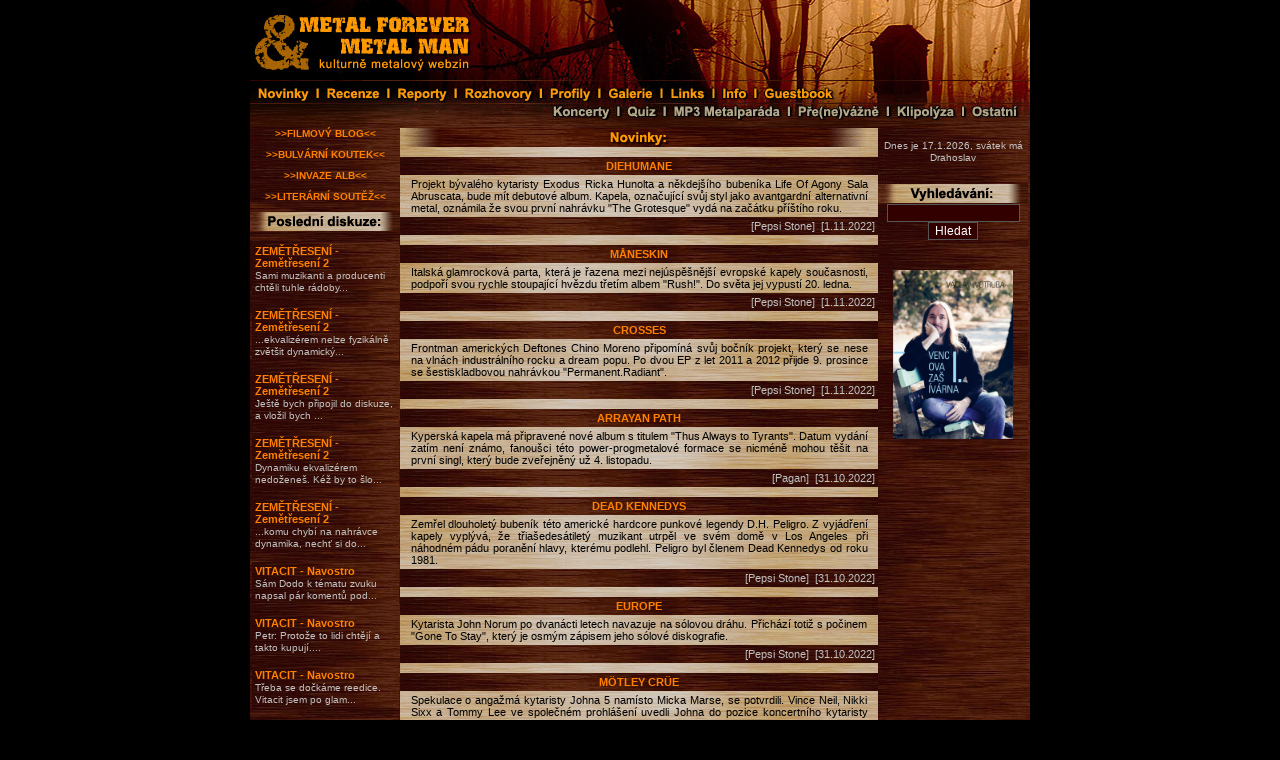

--- FILE ---
content_type: text/html; charset=UTF-8
request_url: https://metalforever.info/index.php?section=news&ak=133
body_size: 15085
content:
<?xml version="1.0" encoding="utf-8"?>
    <!doctype html public "-//w3c//dtd xhtml 1.1//en" "http://www.w3.org/tr/xhtml11/dtd/xhtml11.dtd">
    <html xmlns="http://www.w3.org/1999/xhtml">

    <head>
        <meta name="viewport" content="width=device-width, initial-scale=1">
        <meta http-equiv="content-type" content="text/html; charset=utf-8" />
        <meta http-equiv="content-language" content="cs" />
        <meta http-equiv="cache-control" content="no-cache" />
        <meta http-equiv="pragma" content="no-cache" />
        <meta http-equiv="expires" content="-1" />

        <meta name="robots" content="index,follow" />
        <meta name="googlebot" content="index,follow,snippet,archive" />
        <meta name="description" content="METAL FOREVER & METAL MAN Web Zine - metalový web zin zaměřený převážně na českou scénu" />
        <meta name="keywords" content="metalforever,metal forever,web zine,web zin,metal man,metal-man,metal forever and metal man,metal forver & metal man" />
        <link rel="alternate" type="application/rss+xml" href="/rss-cl.php" title="RSS">
        <link rel="shortcut icon" href="/favicon.ico" />
        <link rel="home" href="http://metalforever.info" />
        <link rel="search" href="http://metalforever.info/search.php" />
        <link rel="stylesheet" href="include/style.css" media="screen,projection" type="text/css" />

        <title>METAL FOREVER & METAL MAN Web Zine - Titulní stránka</title>
    </head>

    <body>
        <center>
            <div id="page">
                <div bgcolor="black">

                    <div id="header">
                        <div class="layout_1">
                            <div class="layout_2">
                                <div id="top">
                                    <html>
<body>
<HEAD>
<meta http-equiv="content-type" content="text/html; charset=utf-8">
<link rel="Stylesheet" type="text/css" href="styly.css">
</HEAD>
<body class="logo" leftmargin="0" topmargin="0" marginwidth="0" marginheight="0">
<div align="center" class="logo">
	<a href="index.php">
		<IMG SRC="pic/buttons/LGMF.jpg" alt="METAL FOREVER & METAL MAN" NAME="LGMF" border="0" ONMOUSEOVER="LGMF.src='pic/buttons/LGMFb.jpg'" ONMOUSEOUT="LGMF.src='pic/buttons/LGMF.jpg'">
	</a>
	<a href="index.php?section=news"><IMG SRC="pic/buttons/ba2.jpg" alt="novinky" NAME="ba2" border="0" ONMOUSEOVER="ba2.src='pic/buttons/ba2b.jpg'" ONMOUSEOUT="ba2.src='pic/buttons/ba2.jpg'"></a><a href="section.php?id=1"><IMG SRC="pic/buttons/ba1.jpg" alt="recenze" NAME="ba1" border="0" ONMOUSEOVER="ba1.src='pic/buttons/ba1b.jpg'" ONMOUSEOUT="ba1.src='pic/buttons/ba1.jpg'"></a><a href="section.php?id=2"><IMG SRC="pic/buttons/ba3.jpg" alt="reporty" NAME="ba3" border="0" ONMOUSEOVER="ba3.src='pic/buttons/ba3b.jpg'" ONMOUSEOUT="ba3.src='pic/buttons/ba3.jpg'"></a><a href="section.php?id=3"><IMG SRC="pic/buttons/ba4.jpg" alt="rozhovory" NAME="ba4" border="0" ONMOUSEOVER="ba4.src='pic/buttons/ba4b.jpg'" ONMOUSEOUT="ba4.src='pic/buttons/ba4.jpg'"></a><a href="section.php?id=4"><IMG SRC="pic/buttons/ba5.jpg" alt="profily" NAME="ba5" border="0" ONMOUSEOVER="ba5.src='pic/buttons/ba5b.jpg'" ONMOUSEOUT="ba5.src='pic/buttons/ba5.jpg'"></a><a href="galerie.php"><IMG SRC="pic/buttons/ba6.jpg" alt="galerie" NAME="ba6" border="0" ONMOUSEOVER="ba6.src='pic/buttons/ba6b.jpg'" ONMOUSEOUT="ba6.src='pic/buttons/ba6.jpg'"></a><a href="links.php"><IMG SRC="pic/buttons/ba7.jpg" alt="links" NAME="ba7" border="0" ONMOUSEOVER="ba7.src='pic/buttons/ba7b.jpg'" ONMOUSEOUT="ba7.src='pic/buttons/ba7.jpg'"></a><a href="redakce.php"><IMG SRC="pic/buttons/ba8.jpg" alt="info" NAME="ba8" border="0" ONMOUSEOVER="ba8.src='pic/buttons/ba8b.jpg'" ONMOUSEOUT="ba8.src='pic/buttons/ba8.jpg'"></a><a href="index.php?section=guestbook"><IMG SRC="pic/buttons/ba9.jpg" alt="guestbook" NAME="ba9" border="0" ONMOUSEOVER="ba9.src='pic/buttons/ba9b.jpg'" ONMOUSEOUT="ba9.src='pic/buttons/ba9.jpg'"></a><img src="pic/buttons/ba10.jpg"><img src="pic/buttons/ba11.jpg"><a href="koncerty.php"><IMG SRC="pic/buttons/ba12.jpg" alt="koncerty" NAME="ba12" border="0" ONMOUSEOVER="ba12.src='pic/buttons/ba12b.jpg'" ONMOUSEOUT="ba12.src='pic/buttons/ba12.jpg'"></a><a href="quiz.php"><IMG SRC="pic/buttons/ba13.jpg" alt="quiz" NAME="ba13" border="0" ONMOUSEOVER="ba13.src='pic/buttons/ba13b.jpg'" ONMOUSEOUT="ba13.src='pic/buttons/ba13.jpg'"></a><a href="mp3.php"><IMG SRC="pic/buttons/ba14.jpg" alt="mp3 metalparáda" NAME="ba14" border="0" ONMOUSEOVER="ba14.src='pic/buttons/ba14b.jpg'" ONMOUSEOUT="ba14.src='pic/buttons/ba14.jpg'"></a><a href="section.php?id=7"><IMG SRC="pic/buttons/ba15.jpg" alt="pře(ne)vážně" NAME="ba15" border="0" ONMOUSEOVER="ba15.src='pic/buttons/ba15b.jpg'" ONMOUSEOUT="ba15.src='pic/buttons/ba15.jpg'"></a><a href="section.php?id=11"><IMG SRC="pic/buttons/ba16.jpg" alt="klipolýza" NAME="ba16" border="0" ONMOUSEOVER="ba16.src='pic/buttons/ba16b.jpg'" ONMOUSEOUT="ba16.src='pic/buttons/ba16.jpg'"></a><a href="section.php?id=5"><IMG SRC="pic/buttons/ba17.jpg" alt="ostatní" NAME="ba17" border="0" ONMOUSEOVER="ba17.src='pic/buttons/ba17b.jpg'" ONMOUSEOUT="ba17.src='pic/buttons/ba17.jpg'"></a>
</div></body>
</html>
                                </div>


                            </div>
                        </div>
                    </div>

                    <div id="holder">

                        <div id="left">
                            <div class="layout_1">
                                <div class="layout_2">


                                    <div class="box">
                                        <div align="center" class="coltable"><a href="section.php?id=15"><small><b>>>FILMOVÝ BLOG<<</b></small></a></div><br>
<div align="center" class="coltable"><a href="section.php?id=14"><small><b>>>BULVÁRNÍ KOUTEK<<</b></small></a></div><br>
<div align="center" class="coltable"><a href="index.php?section=alba"><small><b>>>INVAZE ALB<<</b></small></a></div><br>
<div align="center" class="coltable"><a href="article.php?id=871"><small><b>>>LITERÁRNÍ SOUTĚŽ<<</b></small></a></div><br>


<p><img src="pic/bg_descript/bg_posldiskuze.jpg"><br><br>
    <table border="0" align="center" class="coltable" width="98%"><tr><td align="left"><b><a href="comment.php?id=34050">ZEMĚTŘESENÍ - Zemětřesení 2</a></b><br>
<font size="1" class="colcol">Sami muzikanti a producenti chtěli tuhle rádoby...</font></td></tr></table><br><table border="0" align="center" class="coltable" width="98%"><tr><td align="left"><b><a href="comment.php?id=34050">ZEMĚTŘESENÍ - Zemětřesení 2</a></b><br>
<font size="1" class="colcol">...ekvalizérem nelze fyzikálně zvětšit dynamický...</font></td></tr></table><br><table border="0" align="center" class="coltable" width="98%"><tr><td align="left"><b><a href="comment.php?id=34050">ZEMĚTŘESENÍ - Zemětřesení 2</a></b><br>
<font size="1" class="colcol">Ještě bych připojil do diskuze, a vložil bych ...</font></td></tr></table><br><table border="0" align="center" class="coltable" width="98%"><tr><td align="left"><b><a href="comment.php?id=34050">ZEMĚTŘESENÍ - Zemětřesení 2</a></b><br>
<font size="1" class="colcol">Dynamiku ekvalizérem nedoženeš. Kéž by to šlo...</font></td></tr></table><br><table border="0" align="center" class="coltable" width="98%"><tr><td align="left"><b><a href="comment.php?id=34050">ZEMĚTŘESENÍ - Zemětřesení 2</a></b><br>
<font size="1" class="colcol">...komu chybí na nahrávce dynamika, nechť si do...</font></td></tr></table><br><table border="0" align="center" class="coltable" width="98%"><tr><td align="left"><b><a href="comment.php?id=38310">VITACIT - Navostro</a></b><br>
<font size="1" class="colcol">Sám Dodo k tématu zvuku napsal pár komentů pod...</font></td></tr></table><br><table border="0" align="center" class="coltable" width="98%"><tr><td align="left"><b><a href="comment.php?id=38310">VITACIT - Navostro</a></b><br>
<font size="1" class="colcol">Petr: Protože to lidi chtějí a takto kupují....</font></td></tr></table><br><table border="0" align="center" class="coltable" width="98%"><tr><td align="left"><b><a href="comment.php?id=38310">VITACIT - Navostro</a></b><br>
<font size="1" class="colcol">Třeba se dočkáme reedice. Vitacit jsem po glam...</font></td></tr></table><br><table border="0" align="center" class="coltable" width="98%"><tr><td align="left"><b><a href="comment.php?id=38310">VITACIT - Navostro</a></b><br>
<font size="1" class="colcol">Parádní deska s nekompromisním zvukem. A pro mě...</font></td></tr></table><br><table border="0" align="center" class="coltable" width="98%"><tr><td align="left"><b><a href="comment.php?id=38310">VITACIT - Navostro</a></b><br>
<font size="1" class="colcol">Má nejoblíbenější deska Vitacit ( v závěsu je ta...</font></td></tr></table><br></p>
<br>
                                    </div>

                                    <div class="box">
                                    </div>
                                    <div class="box">
                                        ﻿<html>

<HEAD>
<meta http-equiv="content-type" content="text/html; charset=utf-8">
<link rel="Stylesheet" type="text/css" href="styly.css">
</HEAD>
<body>
<img src="pic/bg_descript/bg_redakce.jpg"><br><br>
<a href="http://hesounovaphoto.wordpress.com" target="_blank"><img src="/pic/banners/picasion.gif" width="88" border="0" /></a><br><br>
<a href="http://www.vikingshop.cz/" target="_blank"><img src="pic/banners/viking.jpg" border="0" width="88"></a><br><br>
<a href="http://www.cmias.cz/" target="_blank"><img src="pic/banners/cmi.gif" border="0" width="89"></a><br><br>
<a href="http://www.noizgate.com/" target="_blank"><img src="pic/banners/NOIZGATE.png" border="0" width="88"></a><br><br>
<a href="http://www.fobiazine.net" target="_blank"><img src="pic/banners/fobia.gif" border="0" alt="Fobia Zine"></a><br><br>
<a href="http://www.metalopolis.net" target="_blank"><img src="pic/banners/metalopolis.jpg" border="0" alt="Metalopolis"></a><br><br>
<a href="http://www.abysszine.com" target="_blank"><img src="pic/banners/abyss.gif" border="0" alt="metalový magazín ABYSS"></a><br><br>
<a href="http://www.volumemax.net/" target="_blank"><img src="pic/banners/volumemax.jpg" border="0" alt="Volumemax"></a><br><br>
<!--<a href="http://www.ceske-kapely.cz"><img src="http://www.ceske-kapely.cz/images/support/banner-ck-88x31.jpg" alt="České kapely.cz - Nabízej a nakupuj českou hudbu" /></a>  <br><br>-->
</body>
</html>
</div>
                                    <!--<html>
<HEAD>
<meta http-equiv="content-type" content="text/html; charset=utf-8">
</HEAD>
<body>
-->
<img src="pic/bg_descript/bg_pocitadlo.jpg">
<div align="center"><A HREF="http://www.toplist.cz/" target="_blank">
<IMG SRC="https://toplist.cz/count.asp?logo=bc&ID=100430&start=2200" border="0" width="88" height="120"></A>
<!--<br>< ?php

$dotaz_1 = mysql_query("select id from clanky");
$celkem = mysql_num_rows($dotaz_1);
$dotaz_2 = mysql_query("select id from clanky where id_rubrika = '1'");
$c_rec = mysql_num_rows($dotaz_2);
$dotaz_3 = mysql_query("select id from clanky where id_rubrika = '2'");
$c_rep = mysql_num_rows($dotaz_3);
$dotaz_4 = mysql_query("select id from clanky where id_rubrika = '3'");
$c_roz = mysql_num_rows($dotaz_4);
?>
<table border="0" align="center" width="95%"><tr><td align="center" class="colcol">
článků celkem: < ?php echo $celkem; ?> <br>
recenzí: < ?php echo $c_rec; ?><br>
reportů: < ?php echo $c_rep; ?><br>
rozhovorů: < ?php echo $c_roz; ?> <br>
</td></tr></table>
-->
<br>
</div><br>
<!--
</body>
</html>
-->
<br>
                                </div>
                            </div>
                        </div>

                        <div id="main">
                            <div class="layout_1">
                                <div class="layout_2">
                                    <!-- prostřední sloupec -->
                                <img src="pic/listy/novinky.gif" align="center"><br><br><table border="0" align="center" background="pic/bg/sloupce.jpg" width="100%"><tr><td align="center"><b><a name=17052>DIEHUMANE</a><b></td></tr></table><table width="97%" align="center" border="0"><tr class="indhead"><td class="td-kom-red">Projekt bývalého kytaristy Exodus Ricka Hunolta a někdejšího bubeníka Life Of Agony Sala Abruscata, bude mít debutové album. Kapela, označující svůj styl jako avantgardní alternativní metal, oznámila že svou první nahrávku "The Grotesque" vydá na začátku příštího roku.</td></tr></table><table width="100%" background="pic/bg/sloupce.jpg" border="0"><tr class="tablecol"><td align="right" class="colcol">[Pepsi Stone]&nbsp;&nbsp;[1.11.2022]
</td></tr></table><br><table border="0" align="center" background="pic/bg/sloupce.jpg" width="100%"><tr><td align="center"><b><a name=17051>MÅNESKIN</a><b></td></tr></table><table width="97%" align="center" border="0"><tr class="indhead"><td class="td-kom-red">Italská glamrocková parta, která je řazena mezi nejúspěšnější evropské kapely současnosti, podpoří svou rychle stoupající hvězdu třetím albem "Rush!". Do světa jej vypustí 20. ledna.</td></tr></table><table width="100%" background="pic/bg/sloupce.jpg" border="0"><tr class="tablecol"><td align="right" class="colcol">[Pepsi Stone]&nbsp;&nbsp;[1.11.2022]
</td></tr></table><br><table border="0" align="center" background="pic/bg/sloupce.jpg" width="100%"><tr><td align="center"><b><a name=17050>CROSSES</a><b></td></tr></table><table width="97%" align="center" border="0"><tr class="indhead"><td class="td-kom-red">Frontman amerických Deftones Chino Moreno připomíná svůj bočník projekt, který se nese na vlnách industrálního rocku a dream popu. Po dvou EP z let 2011 a 2012 přijde 9. prosince se šestiskladbovou nahrávkou "Permanent.Radiant".</td></tr></table><table width="100%" background="pic/bg/sloupce.jpg" border="0"><tr class="tablecol"><td align="right" class="colcol">[Pepsi Stone]&nbsp;&nbsp;[1.11.2022]
</td></tr></table><br><table border="0" align="center" background="pic/bg/sloupce.jpg" width="100%"><tr><td align="center"><b><a name=17049>ARRAYAN PATH</a><b></td></tr></table><table width="97%" align="center" border="0"><tr class="indhead"><td class="td-kom-red">Kyperská kapela má připravené nové album s titulem "Thus Always to Tyrants". Datum vydání zatím není známo, fanoušci této power-progmetalové formace se nicméně mohou těšit na první singl, který bude zveřejněný už 4. listopadu.</td></tr></table><table width="100%" background="pic/bg/sloupce.jpg" border="0"><tr class="tablecol"><td align="right" class="colcol">[Pagan]&nbsp;&nbsp;[31.10.2022]
</td></tr></table><br><table border="0" align="center" background="pic/bg/sloupce.jpg" width="100%"><tr><td align="center"><b><a name=17048>DEAD KENNEDYS</a><b></td></tr></table><table width="97%" align="center" border="0"><tr class="indhead"><td class="td-kom-red">Zemřel dlouholetý bubeník této americké hardcore punkové legendy D.H. Peligro. Z vyjádření kapely vyplývá, že třiašedesátiletý muzikant utrpěl ve svém domě v Los Angeles při náhodném pádu poranění hlavy, kterému podlehl. Peligro byl členem Dead Kennedys od roku 1981.</td></tr></table><table width="100%" background="pic/bg/sloupce.jpg" border="0"><tr class="tablecol"><td align="right" class="colcol">[Pepsi Stone]&nbsp;&nbsp;[31.10.2022]
</td></tr></table><br><table border="0" align="center" background="pic/bg/sloupce.jpg" width="100%"><tr><td align="center"><b><a name=17047>EUROPE</a><b></td></tr></table><table width="97%" align="center" border="0"><tr class="indhead"><td class="td-kom-red">Kytarista John Norum po dvanácti letech navazuje na sólovou dráhu. Přichází totiž s počinem "Gone To Stay", který je osmým zápisem jeho sólové diskografie.</td></tr></table><table width="100%" background="pic/bg/sloupce.jpg" border="0"><tr class="tablecol"><td align="right" class="colcol">[Pepsi Stone]&nbsp;&nbsp;[31.10.2022]
</td></tr></table><br><table border="0" align="center" background="pic/bg/sloupce.jpg" width="100%"><tr><td align="center"><b><a name=17046>MÖTLEY CRÜE</a><b></td></tr></table><table width="97%" align="center" border="0"><tr class="indhead"><td class="td-kom-red">Spekulace o angažmá kytaristy Johna 5 namísto Micka Marse, se potvrdili. Vince Neil, Nikki Sixx a Tommy Lee ve společném prohlášení uvedli Johna do pozice koncertního kytaristy kapely.</td></tr></table><table width="100%" background="pic/bg/sloupce.jpg" border="0"><tr class="tablecol"><td align="right" class="colcol">[Pepsi Stone]&nbsp;&nbsp;[31.10.2022]
</td></tr></table><br><table border="0" align="center" background="pic/bg/sloupce.jpg" width="100%"><tr><td align="center"><b><a name=17045>JERRY LEE LEWIS</a><b></td></tr></table><table width="97%" align="center" border="0"><tr class="indhead"><td class="td-kom-red">Do rock n´rollového nebe odešel jeden z nejvýznamnějších průkopníků tohoto stylu a tvůrce hitů jako "Little Queenie", "Me And Bobby McGhee", "Breathless" nebo "Cold, Cold Heart". Sedmaosmdesátiletý muzikant, jenž byl na scéně činný od roku 1954, podlehl zápalu plic.</td></tr></table><table width="100%" background="pic/bg/sloupce.jpg" border="0"><tr class="tablecol"><td align="right" class="colcol">[Pepsi Stone]&nbsp;&nbsp;[30.10.2022]
</td></tr></table><br><table border="0" align="center" background="pic/bg/sloupce.jpg" width="100%"><tr><td align="center"><b><a name=17044>ERTHA</a><b></td></tr></table><table width="97%" align="center" border="0"><tr class="indhead"><td class="td-kom-red">Blanenská folk/symphonic metalová kapela ERTHA přichází s novým singlem. Skladba <b><a href="https://www.youtube.com/watch?v=PJfRW_7WicA" target="_blank"> "Their Rules"</a></b> vznikla ke zvláštní příležitosti – doprovází vydání fantasy románu Trojice, jehož autory jsou zakladatelé skupiny, basák Eyrah a zpěvačka Ereis.</td></tr></table><table width="100%" background="pic/bg/sloupce.jpg" border="0"><tr class="tablecol"><td align="right" class="colcol">[Savapip]&nbsp;&nbsp;[29.10.2022]
</td></tr></table><br><table border="0" align="center" background="pic/bg/sloupce.jpg" width="100%"><tr><td align="center"><b><a name=17043>DUSTBORN</a><b></td></tr></table><table width="97%" align="center" border="0"><tr class="indhead"><td class="td-kom-red">Dustborn se probouzí k životu a vypouští na světlo světa nový singl 
<b><a href="https://www.youtube.com/watch?v=hz9CuDpFPGQ" target="_blank"> "The Sun God"</a></b>., který se objeví i na chystané desce. 
</td></tr></table><table width="100%" background="pic/bg/sloupce.jpg" border="0"><tr class="tablecol"><td align="right" class="colcol">[Savapip]&nbsp;&nbsp;[29.10.2022]
</td></tr></table><br><table border="0" align="center" background="pic/bg/sloupce.jpg" width="100%"><tr><td align="center"><b><a name=17042>ORIGIN OF INFINITY </a><b></td></tr></table><table width="97%" align="center" border="0"><tr class="indhead"><td class="td-kom-red">Právě vyšlo CD a speciální instrumentální MC ORIGIN OF INFINITY  "After the Slumber". </td></tr></table><table width="100%" background="pic/bg/sloupce.jpg" border="0"><tr class="tablecol"><td align="right" class="colcol">[Savapip]&nbsp;&nbsp;[29.10.2022]
</td></tr></table><br><table border="0" align="center" background="pic/bg/sloupce.jpg" width="100%"><tr><td align="center"><b><a name=17041>POSTCARDS FROM ARKHAM </a><b></td></tr></table><table width="97%" align="center" border="0"><tr class="indhead"><td class="td-kom-red">Post-rockoví náladotvůrci slaví POSTCARDS FROM ARKHAM deset let a k této příležitosti vydávají album "Oceanize: Ten years in Arkham".</td></tr></table><table width="100%" background="pic/bg/sloupce.jpg" border="0"><tr class="tablecol"><td align="right" class="colcol">[Savapip]&nbsp;&nbsp;[29.10.2022]
</td></tr></table><div align="center" class="indhead"><a href='index.php?section=news&ak=132'><<</a> <a href='index.php?section=news&ak=1'>1</a> <a href='index.php?section=news&ak=2'>2</a> <a href='index.php?section=news&ak=3'>3</a> <a href='index.php?section=news&ak=4'>4</a> <a href='index.php?section=news&ak=5'>5</a> <a href='index.php?section=news&ak=6'>6</a> <a href='index.php?section=news&ak=7'>7</a> <a href='index.php?section=news&ak=8'>8</a> <a href='index.php?section=news&ak=9'>9</a> <a href='index.php?section=news&ak=10'>10</a> <a href='index.php?section=news&ak=11'>11</a> <a href='index.php?section=news&ak=12'>12</a> <a href='index.php?section=news&ak=13'>13</a> <a href='index.php?section=news&ak=14'>14</a> <a href='index.php?section=news&ak=15'>15</a> <a href='index.php?section=news&ak=16'>16</a> <a href='index.php?section=news&ak=17'>17</a> <a href='index.php?section=news&ak=18'>18</a> <a href='index.php?section=news&ak=19'>19</a> <a href='index.php?section=news&ak=20'>20</a> <a href='index.php?section=news&ak=21'>21</a> <a href='index.php?section=news&ak=22'>22</a> <a href='index.php?section=news&ak=23'>23</a> <a href='index.php?section=news&ak=24'>24</a> <a href='index.php?section=news&ak=25'>25</a> <a href='index.php?section=news&ak=26'>26</a> <a href='index.php?section=news&ak=27'>27</a> <a href='index.php?section=news&ak=28'>28</a> <a href='index.php?section=news&ak=29'>29</a> <a href='index.php?section=news&ak=30'>30</a> <a href='index.php?section=news&ak=31'>31</a> <a href='index.php?section=news&ak=32'>32</a> <a href='index.php?section=news&ak=33'>33</a> <a href='index.php?section=news&ak=34'>34</a> <a href='index.php?section=news&ak=35'>35</a> <a href='index.php?section=news&ak=36'>36</a> <a href='index.php?section=news&ak=37'>37</a> <a href='index.php?section=news&ak=38'>38</a> <a href='index.php?section=news&ak=39'>39</a> <a href='index.php?section=news&ak=40'>40</a> <a href='index.php?section=news&ak=41'>41</a> <a href='index.php?section=news&ak=42'>42</a> <a href='index.php?section=news&ak=43'>43</a> <a href='index.php?section=news&ak=44'>44</a> <a href='index.php?section=news&ak=45'>45</a> <a href='index.php?section=news&ak=46'>46</a> <a href='index.php?section=news&ak=47'>47</a> <a href='index.php?section=news&ak=48'>48</a> <a href='index.php?section=news&ak=49'>49</a> <a href='index.php?section=news&ak=50'>50</a> <a href='index.php?section=news&ak=51'>51</a> <a href='index.php?section=news&ak=52'>52</a> <a href='index.php?section=news&ak=53'>53</a> <a href='index.php?section=news&ak=54'>54</a> <a href='index.php?section=news&ak=55'>55</a> <a href='index.php?section=news&ak=56'>56</a> <a href='index.php?section=news&ak=57'>57</a> <a href='index.php?section=news&ak=58'>58</a> <a href='index.php?section=news&ak=59'>59</a> <a href='index.php?section=news&ak=60'>60</a> <a href='index.php?section=news&ak=61'>61</a> <a href='index.php?section=news&ak=62'>62</a> <a href='index.php?section=news&ak=63'>63</a> <a href='index.php?section=news&ak=64'>64</a> <a href='index.php?section=news&ak=65'>65</a> <a href='index.php?section=news&ak=66'>66</a> <a href='index.php?section=news&ak=67'>67</a> <a href='index.php?section=news&ak=68'>68</a> <a href='index.php?section=news&ak=69'>69</a> <a href='index.php?section=news&ak=70'>70</a> <a href='index.php?section=news&ak=71'>71</a> <a href='index.php?section=news&ak=72'>72</a> <a href='index.php?section=news&ak=73'>73</a> <a href='index.php?section=news&ak=74'>74</a> <a href='index.php?section=news&ak=75'>75</a> <a href='index.php?section=news&ak=76'>76</a> <a href='index.php?section=news&ak=77'>77</a> <a href='index.php?section=news&ak=78'>78</a> <a href='index.php?section=news&ak=79'>79</a> <a href='index.php?section=news&ak=80'>80</a> <a href='index.php?section=news&ak=81'>81</a> <a href='index.php?section=news&ak=82'>82</a> <a href='index.php?section=news&ak=83'>83</a> <a href='index.php?section=news&ak=84'>84</a> <a href='index.php?section=news&ak=85'>85</a> <a href='index.php?section=news&ak=86'>86</a> <a href='index.php?section=news&ak=87'>87</a> <a href='index.php?section=news&ak=88'>88</a> <a href='index.php?section=news&ak=89'>89</a> <a href='index.php?section=news&ak=90'>90</a> <a href='index.php?section=news&ak=91'>91</a> <a href='index.php?section=news&ak=92'>92</a> <a href='index.php?section=news&ak=93'>93</a> <a href='index.php?section=news&ak=94'>94</a> <a href='index.php?section=news&ak=95'>95</a> <a href='index.php?section=news&ak=96'>96</a> <a href='index.php?section=news&ak=97'>97</a> <a href='index.php?section=news&ak=98'>98</a> <a href='index.php?section=news&ak=99'>99</a> <a href='index.php?section=news&ak=100'>100</a> <a href='index.php?section=news&ak=101'>101</a> <a href='index.php?section=news&ak=102'>102</a> <a href='index.php?section=news&ak=103'>103</a> <a href='index.php?section=news&ak=104'>104</a> <a href='index.php?section=news&ak=105'>105</a> <a href='index.php?section=news&ak=106'>106</a> <a href='index.php?section=news&ak=107'>107</a> <a href='index.php?section=news&ak=108'>108</a> <a href='index.php?section=news&ak=109'>109</a> <a href='index.php?section=news&ak=110'>110</a> <a href='index.php?section=news&ak=111'>111</a> <a href='index.php?section=news&ak=112'>112</a> <a href='index.php?section=news&ak=113'>113</a> <a href='index.php?section=news&ak=114'>114</a> <a href='index.php?section=news&ak=115'>115</a> <a href='index.php?section=news&ak=116'>116</a> <a href='index.php?section=news&ak=117'>117</a> <a href='index.php?section=news&ak=118'>118</a> <a href='index.php?section=news&ak=119'>119</a> <a href='index.php?section=news&ak=120'>120</a> <a href='index.php?section=news&ak=121'>121</a> <a href='index.php?section=news&ak=122'>122</a> <a href='index.php?section=news&ak=123'>123</a> <a href='index.php?section=news&ak=124'>124</a> <a href='index.php?section=news&ak=125'>125</a> <a href='index.php?section=news&ak=126'>126</a> <a href='index.php?section=news&ak=127'>127</a> <a href='index.php?section=news&ak=128'>128</a> <a href='index.php?section=news&ak=129'>129</a> <a href='index.php?section=news&ak=130'>130</a> <a href='index.php?section=news&ak=131'>131</a> <a href='index.php?section=news&ak=132'>132</a> 133 <a href='index.php?section=news&ak=134'>134</a> <a href='index.php?section=news&ak=135'>135</a> <a href='index.php?section=news&ak=136'>136</a> <a href='index.php?section=news&ak=137'>137</a> <a href='index.php?section=news&ak=138'>138</a> <a href='index.php?section=news&ak=139'>139</a> <a href='index.php?section=news&ak=140'>140</a> <a href='index.php?section=news&ak=141'>141</a> <a href='index.php?section=news&ak=142'>142</a> <a href='index.php?section=news&ak=143'>143</a> <a href='index.php?section=news&ak=144'>144</a> <a href='index.php?section=news&ak=145'>145</a> <a href='index.php?section=news&ak=146'>146</a> <a href='index.php?section=news&ak=147'>147</a> <a href='index.php?section=news&ak=148'>148</a> <a href='index.php?section=news&ak=149'>149</a> <a href='index.php?section=news&ak=150'>150</a> <a href='index.php?section=news&ak=151'>151</a> <a href='index.php?section=news&ak=152'>152</a> <a href='index.php?section=news&ak=153'>153</a> <a href='index.php?section=news&ak=154'>154</a> <a href='index.php?section=news&ak=155'>155</a> <a href='index.php?section=news&ak=156'>156</a> <a href='index.php?section=news&ak=157'>157</a> <a href='index.php?section=news&ak=158'>158</a> <a href='index.php?section=news&ak=159'>159</a> <a href='index.php?section=news&ak=160'>160</a> <a href='index.php?section=news&ak=161'>161</a> <a href='index.php?section=news&ak=162'>162</a> <a href='index.php?section=news&ak=163'>163</a> <a href='index.php?section=news&ak=164'>164</a> <a href='index.php?section=news&ak=165'>165</a> <a href='index.php?section=news&ak=166'>166</a> <a href='index.php?section=news&ak=167'>167</a> <a href='index.php?section=news&ak=168'>168</a> <a href='index.php?section=news&ak=169'>169</a> <a href='index.php?section=news&ak=170'>170</a> <a href='index.php?section=news&ak=171'>171</a> <a href='index.php?section=news&ak=172'>172</a> <a href='index.php?section=news&ak=173'>173</a> <a href='index.php?section=news&ak=174'>174</a> <a href='index.php?section=news&ak=175'>175</a> <a href='index.php?section=news&ak=176'>176</a> <a href='index.php?section=news&ak=177'>177</a> <a href='index.php?section=news&ak=178'>178</a> <a href='index.php?section=news&ak=179'>179</a> <a href='index.php?section=news&ak=180'>180</a> <a href='index.php?section=news&ak=181'>181</a> <a href='index.php?section=news&ak=182'>182</a> <a href='index.php?section=news&ak=183'>183</a> <a href='index.php?section=news&ak=184'>184</a> <a href='index.php?section=news&ak=185'>185</a> <a href='index.php?section=news&ak=186'>186</a> <a href='index.php?section=news&ak=187'>187</a> <a href='index.php?section=news&ak=188'>188</a> <a href='index.php?section=news&ak=189'>189</a> <a href='index.php?section=news&ak=190'>190</a> <a href='index.php?section=news&ak=191'>191</a> <a href='index.php?section=news&ak=192'>192</a> <a href='index.php?section=news&ak=193'>193</a> <a href='index.php?section=news&ak=194'>194</a> <a href='index.php?section=news&ak=195'>195</a> <a href='index.php?section=news&ak=196'>196</a> <a href='index.php?section=news&ak=197'>197</a> <a href='index.php?section=news&ak=198'>198</a> <a href='index.php?section=news&ak=199'>199</a> <a href='index.php?section=news&ak=200'>200</a> <a href='index.php?section=news&ak=201'>201</a> <a href='index.php?section=news&ak=202'>202</a> <a href='index.php?section=news&ak=203'>203</a> <a href='index.php?section=news&ak=204'>204</a> <a href='index.php?section=news&ak=205'>205</a> <a href='index.php?section=news&ak=206'>206</a> <a href='index.php?section=news&ak=207'>207</a> <a href='index.php?section=news&ak=208'>208</a> <a href='index.php?section=news&ak=209'>209</a> <a href='index.php?section=news&ak=210'>210</a> <a href='index.php?section=news&ak=211'>211</a> <a href='index.php?section=news&ak=212'>212</a> <a href='index.php?section=news&ak=213'>213</a> <a href='index.php?section=news&ak=214'>214</a> <a href='index.php?section=news&ak=215'>215</a> <a href='index.php?section=news&ak=216'>216</a> <a href='index.php?section=news&ak=217'>217</a> <a href='index.php?section=news&ak=218'>218</a> <a href='index.php?section=news&ak=219'>219</a> <a href='index.php?section=news&ak=220'>220</a> <a href='index.php?section=news&ak=221'>221</a> <a href='index.php?section=news&ak=222'>222</a> <a href='index.php?section=news&ak=223'>223</a> <a href='index.php?section=news&ak=224'>224</a> <a href='index.php?section=news&ak=225'>225</a> <a href='index.php?section=news&ak=226'>226</a> <a href='index.php?section=news&ak=227'>227</a> <a href='index.php?section=news&ak=228'>228</a> <a href='index.php?section=news&ak=229'>229</a> <a href='index.php?section=news&ak=230'>230</a> <a href='index.php?section=news&ak=231'>231</a> <a href='index.php?section=news&ak=232'>232</a> <a href='index.php?section=news&ak=233'>233</a> <a href='index.php?section=news&ak=234'>234</a> <a href='index.php?section=news&ak=235'>235</a> <a href='index.php?section=news&ak=236'>236</a> <a href='index.php?section=news&ak=237'>237</a> <a href='index.php?section=news&ak=238'>238</a> <a href='index.php?section=news&ak=239'>239</a> <a href='index.php?section=news&ak=240'>240</a> <a href='index.php?section=news&ak=241'>241</a> <a href='index.php?section=news&ak=242'>242</a> <a href='index.php?section=news&ak=243'>243</a> <a href='index.php?section=news&ak=244'>244</a> <a href='index.php?section=news&ak=245'>245</a> <a href='index.php?section=news&ak=246'>246</a> <a href='index.php?section=news&ak=247'>247</a> <a href='index.php?section=news&ak=248'>248</a> <a href='index.php?section=news&ak=249'>249</a> <a href='index.php?section=news&ak=250'>250</a> <a href='index.php?section=news&ak=251'>251</a> <a href='index.php?section=news&ak=252'>252</a> <a href='index.php?section=news&ak=253'>253</a> <a href='index.php?section=news&ak=254'>254</a> <a href='index.php?section=news&ak=255'>255</a> <a href='index.php?section=news&ak=256'>256</a> <a href='index.php?section=news&ak=257'>257</a> <a href='index.php?section=news&ak=258'>258</a> <a href='index.php?section=news&ak=259'>259</a> <a href='index.php?section=news&ak=260'>260</a> <a href='index.php?section=news&ak=261'>261</a> <a href='index.php?section=news&ak=262'>262</a> <a href='index.php?section=news&ak=263'>263</a> <a href='index.php?section=news&ak=264'>264</a> <a href='index.php?section=news&ak=265'>265</a> <a href='index.php?section=news&ak=266'>266</a> <a href='index.php?section=news&ak=267'>267</a> <a href='index.php?section=news&ak=268'>268</a> <a href='index.php?section=news&ak=269'>269</a> <a href='index.php?section=news&ak=270'>270</a> <a href='index.php?section=news&ak=271'>271</a> <a href='index.php?section=news&ak=272'>272</a> <a href='index.php?section=news&ak=273'>273</a> <a href='index.php?section=news&ak=274'>274</a> <a href='index.php?section=news&ak=275'>275</a> <a href='index.php?section=news&ak=276'>276</a> <a href='index.php?section=news&ak=277'>277</a> <a href='index.php?section=news&ak=278'>278</a> <a href='index.php?section=news&ak=279'>279</a> <a href='index.php?section=news&ak=280'>280</a> <a href='index.php?section=news&ak=281'>281</a> <a href='index.php?section=news&ak=282'>282</a> <a href='index.php?section=news&ak=283'>283</a> <a href='index.php?section=news&ak=284'>284</a> <a href='index.php?section=news&ak=285'>285</a> <a href='index.php?section=news&ak=286'>286</a> <a href='index.php?section=news&ak=287'>287</a> <a href='index.php?section=news&ak=288'>288</a> <a href='index.php?section=news&ak=289'>289</a> <a href='index.php?section=news&ak=290'>290</a> <a href='index.php?section=news&ak=291'>291</a> <a href='index.php?section=news&ak=292'>292</a> <a href='index.php?section=news&ak=293'>293</a> <a href='index.php?section=news&ak=294'>294</a> <a href='index.php?section=news&ak=295'>295</a> <a href='index.php?section=news&ak=296'>296</a> <a href='index.php?section=news&ak=297'>297</a> <a href='index.php?section=news&ak=298'>298</a> <a href='index.php?section=news&ak=299'>299</a> <a href='index.php?section=news&ak=300'>300</a> <a href='index.php?section=news&ak=301'>301</a> <a href='index.php?section=news&ak=302'>302</a> <a href='index.php?section=news&ak=303'>303</a> <a href='index.php?section=news&ak=304'>304</a> <a href='index.php?section=news&ak=305'>305</a> <a href='index.php?section=news&ak=306'>306</a> <a href='index.php?section=news&ak=307'>307</a> <a href='index.php?section=news&ak=308'>308</a> <a href='index.php?section=news&ak=309'>309</a> <a href='index.php?section=news&ak=310'>310</a> <a href='index.php?section=news&ak=311'>311</a> <a href='index.php?section=news&ak=312'>312</a> <a href='index.php?section=news&ak=313'>313</a> <a href='index.php?section=news&ak=314'>314</a> <a href='index.php?section=news&ak=315'>315</a> <a href='index.php?section=news&ak=316'>316</a> <a href='index.php?section=news&ak=317'>317</a> <a href='index.php?section=news&ak=318'>318</a> <a href='index.php?section=news&ak=319'>319</a> <a href='index.php?section=news&ak=320'>320</a> <a href='index.php?section=news&ak=321'>321</a> <a href='index.php?section=news&ak=322'>322</a> <a href='index.php?section=news&ak=323'>323</a> <a href='index.php?section=news&ak=324'>324</a> <a href='index.php?section=news&ak=325'>325</a> <a href='index.php?section=news&ak=326'>326</a> <a href='index.php?section=news&ak=327'>327</a> <a href='index.php?section=news&ak=328'>328</a> <a href='index.php?section=news&ak=329'>329</a> <a href='index.php?section=news&ak=330'>330</a> <a href='index.php?section=news&ak=331'>331</a> <a href='index.php?section=news&ak=332'>332</a> <a href='index.php?section=news&ak=333'>333</a> <a href='index.php?section=news&ak=334'>334</a> <a href='index.php?section=news&ak=335'>335</a> <a href='index.php?section=news&ak=336'>336</a> <a href='index.php?section=news&ak=337'>337</a> <a href='index.php?section=news&ak=338'>338</a> <a href='index.php?section=news&ak=339'>339</a> <a href='index.php?section=news&ak=340'>340</a> <a href='index.php?section=news&ak=341'>341</a> <a href='index.php?section=news&ak=342'>342</a> <a href='index.php?section=news&ak=343'>343</a> <a href='index.php?section=news&ak=344'>344</a> <a href='index.php?section=news&ak=345'>345</a> <a href='index.php?section=news&ak=346'>346</a> <a href='index.php?section=news&ak=347'>347</a> <a href='index.php?section=news&ak=348'>348</a> <a href='index.php?section=news&ak=349'>349</a> <a href='index.php?section=news&ak=350'>350</a> <a href='index.php?section=news&ak=351'>351</a> <a href='index.php?section=news&ak=352'>352</a> <a href='index.php?section=news&ak=353'>353</a> <a href='index.php?section=news&ak=354'>354</a> <a href='index.php?section=news&ak=355'>355</a> <a href='index.php?section=news&ak=356'>356</a> <a href='index.php?section=news&ak=357'>357</a> <a href='index.php?section=news&ak=358'>358</a> <a href='index.php?section=news&ak=359'>359</a> <a href='index.php?section=news&ak=360'>360</a> <a href='index.php?section=news&ak=361'>361</a> <a href='index.php?section=news&ak=362'>362</a> <a href='index.php?section=news&ak=363'>363</a> <a href='index.php?section=news&ak=364'>364</a> <a href='index.php?section=news&ak=365'>365</a> <a href='index.php?section=news&ak=366'>366</a> <a href='index.php?section=news&ak=367'>367</a> <a href='index.php?section=news&ak=368'>368</a> <a href='index.php?section=news&ak=369'>369</a> <a href='index.php?section=news&ak=370'>370</a> <a href='index.php?section=news&ak=371'>371</a> <a href='index.php?section=news&ak=372'>372</a> <a href='index.php?section=news&ak=373'>373</a> <a href='index.php?section=news&ak=374'>374</a> <a href='index.php?section=news&ak=375'>375</a> <a href='index.php?section=news&ak=376'>376</a> <a href='index.php?section=news&ak=377'>377</a> <a href='index.php?section=news&ak=378'>378</a> <a href='index.php?section=news&ak=379'>379</a> <a href='index.php?section=news&ak=380'>380</a> <a href='index.php?section=news&ak=381'>381</a> <a href='index.php?section=news&ak=382'>382</a> <a href='index.php?section=news&ak=383'>383</a> <a href='index.php?section=news&ak=384'>384</a> <a href='index.php?section=news&ak=385'>385</a> <a href='index.php?section=news&ak=386'>386</a> <a href='index.php?section=news&ak=387'>387</a> <a href='index.php?section=news&ak=388'>388</a> <a href='index.php?section=news&ak=389'>389</a> <a href='index.php?section=news&ak=390'>390</a> <a href='index.php?section=news&ak=391'>391</a> <a href='index.php?section=news&ak=392'>392</a> <a href='index.php?section=news&ak=393'>393</a> <a href='index.php?section=news&ak=394'>394</a> <a href='index.php?section=news&ak=395'>395</a> <a href='index.php?section=news&ak=396'>396</a> <a href='index.php?section=news&ak=397'>397</a> <a href='index.php?section=news&ak=398'>398</a> <a href='index.php?section=news&ak=399'>399</a> <a href='index.php?section=news&ak=400'>400</a> <a href='index.php?section=news&ak=401'>401</a> <a href='index.php?section=news&ak=402'>402</a> <a href='index.php?section=news&ak=403'>403</a> <a href='index.php?section=news&ak=404'>404</a> <a href='index.php?section=news&ak=405'>405</a> <a href='index.php?section=news&ak=406'>406</a> <a href='index.php?section=news&ak=407'>407</a> <a href='index.php?section=news&ak=408'>408</a> <a href='index.php?section=news&ak=409'>409</a> <a href='index.php?section=news&ak=410'>410</a> <a href='index.php?section=news&ak=411'>411</a> <a href='index.php?section=news&ak=412'>412</a> <a href='index.php?section=news&ak=413'>413</a> <a href='index.php?section=news&ak=414'>414</a> <a href='index.php?section=news&ak=415'>415</a> <a href='index.php?section=news&ak=416'>416</a> <a href='index.php?section=news&ak=417'>417</a> <a href='index.php?section=news&ak=418'>418</a> <a href='index.php?section=news&ak=419'>419</a> <a href='index.php?section=news&ak=420'>420</a> <a href='index.php?section=news&ak=421'>421</a> <a href='index.php?section=news&ak=422'>422</a> <a href='index.php?section=news&ak=423'>423</a> <a href='index.php?section=news&ak=424'>424</a> <a href='index.php?section=news&ak=425'>425</a> <a href='index.php?section=news&ak=426'>426</a> <a href='index.php?section=news&ak=427'>427</a> <a href='index.php?section=news&ak=428'>428</a> <a href='index.php?section=news&ak=429'>429</a> <a href='index.php?section=news&ak=430'>430</a> <a href='index.php?section=news&ak=431'>431</a> <a href='index.php?section=news&ak=432'>432</a> <a href='index.php?section=news&ak=433'>433</a> <a href='index.php?section=news&ak=434'>434</a> <a href='index.php?section=news&ak=435'>435</a> <a href='index.php?section=news&ak=436'>436</a> <a href='index.php?section=news&ak=437'>437</a> <a href='index.php?section=news&ak=438'>438</a> <a href='index.php?section=news&ak=439'>439</a> <a href='index.php?section=news&ak=440'>440</a> <a href='index.php?section=news&ak=441'>441</a> <a href='index.php?section=news&ak=442'>442</a> <a href='index.php?section=news&ak=443'>443</a> <a href='index.php?section=news&ak=444'>444</a> <a href='index.php?section=news&ak=445'>445</a> <a href='index.php?section=news&ak=446'>446</a> <a href='index.php?section=news&ak=447'>447</a> <a href='index.php?section=news&ak=448'>448</a> <a href='index.php?section=news&ak=449'>449</a> <a href='index.php?section=news&ak=450'>450</a> <a href='index.php?section=news&ak=451'>451</a> <a href='index.php?section=news&ak=452'>452</a> <a href='index.php?section=news&ak=453'>453</a> <a href='index.php?section=news&ak=454'>454</a> <a href='index.php?section=news&ak=455'>455</a> <a href='index.php?section=news&ak=456'>456</a> <a href='index.php?section=news&ak=457'>457</a> <a href='index.php?section=news&ak=458'>458</a> <a href='index.php?section=news&ak=459'>459</a> <a href='index.php?section=news&ak=460'>460</a> <a href='index.php?section=news&ak=461'>461</a> <a href='index.php?section=news&ak=462'>462</a> <a href='index.php?section=news&ak=463'>463</a> <a href='index.php?section=news&ak=464'>464</a> <a href='index.php?section=news&ak=465'>465</a> <a href='index.php?section=news&ak=466'>466</a> <a href='index.php?section=news&ak=467'>467</a> <a href='index.php?section=news&ak=468'>468</a> <a href='index.php?section=news&ak=469'>469</a> <a href='index.php?section=news&ak=470'>470</a> <a href='index.php?section=news&ak=471'>471</a> <a href='index.php?section=news&ak=472'>472</a> <a href='index.php?section=news&ak=473'>473</a> <a href='index.php?section=news&ak=474'>474</a> <a href='index.php?section=news&ak=475'>475</a> <a href='index.php?section=news&ak=476'>476</a> <a href='index.php?section=news&ak=477'>477</a> <a href='index.php?section=news&ak=478'>478</a> <a href='index.php?section=news&ak=479'>479</a> <a href='index.php?section=news&ak=480'>480</a> <a href='index.php?section=news&ak=481'>481</a> <a href='index.php?section=news&ak=482'>482</a> <a href='index.php?section=news&ak=483'>483</a> <a href='index.php?section=news&ak=484'>484</a> <a href='index.php?section=news&ak=485'>485</a> <a href='index.php?section=news&ak=486'>486</a> <a href='index.php?section=news&ak=487'>487</a> <a href='index.php?section=news&ak=488'>488</a> <a href='index.php?section=news&ak=489'>489</a> <a href='index.php?section=news&ak=490'>490</a> <a href='index.php?section=news&ak=491'>491</a> <a href='index.php?section=news&ak=492'>492</a> <a href='index.php?section=news&ak=493'>493</a> <a href='index.php?section=news&ak=494'>494</a> <a href='index.php?section=news&ak=495'>495</a> <a href='index.php?section=news&ak=496'>496</a> <a href='index.php?section=news&ak=497'>497</a> <a href='index.php?section=news&ak=498'>498</a> <a href='index.php?section=news&ak=499'>499</a> <a href='index.php?section=news&ak=500'>500</a> <a href='index.php?section=news&ak=501'>501</a> <a href='index.php?section=news&ak=502'>502</a> <a href='index.php?section=news&ak=503'>503</a> <a href='index.php?section=news&ak=504'>504</a> <a href='index.php?section=news&ak=505'>505</a> <a href='index.php?section=news&ak=506'>506</a> <a href='index.php?section=news&ak=507'>507</a> <a href='index.php?section=news&ak=508'>508</a> <a href='index.php?section=news&ak=509'>509</a> <a href='index.php?section=news&ak=510'>510</a> <a href='index.php?section=news&ak=511'>511</a> <a href='index.php?section=news&ak=512'>512</a> <a href='index.php?section=news&ak=513'>513</a> <a href='index.php?section=news&ak=514'>514</a> <a href='index.php?section=news&ak=515'>515</a> <a href='index.php?section=news&ak=516'>516</a> <a href='index.php?section=news&ak=517'>517</a> <a href='index.php?section=news&ak=518'>518</a> <a href='index.php?section=news&ak=519'>519</a> <a href='index.php?section=news&ak=520'>520</a> <a href='index.php?section=news&ak=521'>521</a> <a href='index.php?section=news&ak=522'>522</a> <a href='index.php?section=news&ak=523'>523</a> <a href='index.php?section=news&ak=524'>524</a> <a href='index.php?section=news&ak=525'>525</a> <a href='index.php?section=news&ak=526'>526</a> <a href='index.php?section=news&ak=527'>527</a> <a href='index.php?section=news&ak=528'>528</a> <a href='index.php?section=news&ak=529'>529</a> <a href='index.php?section=news&ak=530'>530</a> <a href='index.php?section=news&ak=531'>531</a> <a href='index.php?section=news&ak=532'>532</a> <a href='index.php?section=news&ak=533'>533</a> <a href='index.php?section=news&ak=534'>534</a> <a href='index.php?section=news&ak=535'>535</a> <a href='index.php?section=news&ak=536'>536</a> <a href='index.php?section=news&ak=537'>537</a> <a href='index.php?section=news&ak=538'>538</a> <a href='index.php?section=news&ak=539'>539</a> <a href='index.php?section=news&ak=540'>540</a> <a href='index.php?section=news&ak=541'>541</a> <a href='index.php?section=news&ak=542'>542</a> <a href='index.php?section=news&ak=543'>543</a> <a href='index.php?section=news&ak=544'>544</a> <a href='index.php?section=news&ak=545'>545</a> <a href='index.php?section=news&ak=546'>546</a> <a href='index.php?section=news&ak=547'>547</a> <a href='index.php?section=news&ak=548'>548</a> <a href='index.php?section=news&ak=549'>549</a> <a href='index.php?section=news&ak=550'>550</a> <a href='index.php?section=news&ak=551'>551</a> <a href='index.php?section=news&ak=552'>552</a> <a href='index.php?section=news&ak=553'>553</a> <a href='index.php?section=news&ak=554'>554</a> <a href='index.php?section=news&ak=555'>555</a> <a href='index.php?section=news&ak=556'>556</a> <a href='index.php?section=news&ak=557'>557</a> <a href='index.php?section=news&ak=558'>558</a> <a href='index.php?section=news&ak=559'>559</a> <a href='index.php?section=news&ak=560'>560</a> <a href='index.php?section=news&ak=561'>561</a> <a href='index.php?section=news&ak=562'>562</a> <a href='index.php?section=news&ak=563'>563</a> <a href='index.php?section=news&ak=564'>564</a> <a href='index.php?section=news&ak=565'>565</a> <a href='index.php?section=news&ak=566'>566</a> <a href='index.php?section=news&ak=567'>567</a> <a href='index.php?section=news&ak=568'>568</a> <a href='index.php?section=news&ak=569'>569</a> <a href='index.php?section=news&ak=570'>570</a> <a href='index.php?section=news&ak=571'>571</a> <a href='index.php?section=news&ak=572'>572</a> <a href='index.php?section=news&ak=573'>573</a> <a href='index.php?section=news&ak=574'>574</a> <a href='index.php?section=news&ak=575'>575</a> <a href='index.php?section=news&ak=576'>576</a> <a href='index.php?section=news&ak=577'>577</a> <a href='index.php?section=news&ak=578'>578</a> <a href='index.php?section=news&ak=579'>579</a> <a href='index.php?section=news&ak=580'>580</a> <a href='index.php?section=news&ak=581'>581</a> <a href='index.php?section=news&ak=582'>582</a> <a href='index.php?section=news&ak=583'>583</a> <a href='index.php?section=news&ak=584'>584</a> <a href='index.php?section=news&ak=585'>585</a> <a href='index.php?section=news&ak=586'>586</a> <a href='index.php?section=news&ak=587'>587</a> <a href='index.php?section=news&ak=588'>588</a> <a href='index.php?section=news&ak=589'>589</a> <a href='index.php?section=news&ak=590'>590</a> <a href='index.php?section=news&ak=591'>591</a> <a href='index.php?section=news&ak=592'>592</a> <a href='index.php?section=news&ak=593'>593</a> <a href='index.php?section=news&ak=594'>594</a> <a href='index.php?section=news&ak=595'>595</a> <a href='index.php?section=news&ak=596'>596</a> <a href='index.php?section=news&ak=597'>597</a> <a href='index.php?section=news&ak=598'>598</a> <a href='index.php?section=news&ak=599'>599</a> <a href='index.php?section=news&ak=600'>600</a> <a href='index.php?section=news&ak=601'>601</a> <a href='index.php?section=news&ak=602'>602</a> <a href='index.php?section=news&ak=603'>603</a> <a href='index.php?section=news&ak=604'>604</a> <a href='index.php?section=news&ak=605'>605</a> <a href='index.php?section=news&ak=606'>606</a> <a href='index.php?section=news&ak=607'>607</a> <a href='index.php?section=news&ak=608'>608</a> <a href='index.php?section=news&ak=609'>609</a> <a href='index.php?section=news&ak=610'>610</a> <a href='index.php?section=news&ak=611'>611</a> <a href='index.php?section=news&ak=612'>612</a> <a href='index.php?section=news&ak=613'>613</a> <a href='index.php?section=news&ak=614'>614</a> <a href='index.php?section=news&ak=615'>615</a> <a href='index.php?section=news&ak=616'>616</a> <a href='index.php?section=news&ak=617'>617</a> <a href='index.php?section=news&ak=618'>618</a> <a href='index.php?section=news&ak=619'>619</a> <a href='index.php?section=news&ak=620'>620</a> <a href='index.php?section=news&ak=621'>621</a> <a href='index.php?section=news&ak=622'>622</a> <a href='index.php?section=news&ak=623'>623</a> <a href='index.php?section=news&ak=624'>624</a> <a href='index.php?section=news&ak=625'>625</a> <a href='index.php?section=news&ak=626'>626</a> <a href='index.php?section=news&ak=627'>627</a> <a href='index.php?section=news&ak=628'>628</a> <a href='index.php?section=news&ak=629'>629</a> <a href='index.php?section=news&ak=630'>630</a> <a href='index.php?section=news&ak=631'>631</a> <a href='index.php?section=news&ak=632'>632</a> <a href='index.php?section=news&ak=633'>633</a> <a href='index.php?section=news&ak=634'>634</a> <a href='index.php?section=news&ak=635'>635</a> <a href='index.php?section=news&ak=636'>636</a> <a href='index.php?section=news&ak=637'>637</a> <a href='index.php?section=news&ak=638'>638</a> <a href='index.php?section=news&ak=639'>639</a> <a href='index.php?section=news&ak=640'>640</a> <a href='index.php?section=news&ak=641'>641</a> <a href='index.php?section=news&ak=642'>642</a> <a href='index.php?section=news&ak=643'>643</a> <a href='index.php?section=news&ak=644'>644</a> <a href='index.php?section=news&ak=645'>645</a> <a href='index.php?section=news&ak=646'>646</a> <a href='index.php?section=news&ak=647'>647</a> <a href='index.php?section=news&ak=648'>648</a> <a href='index.php?section=news&ak=649'>649</a> <a href='index.php?section=news&ak=650'>650</a> <a href='index.php?section=news&ak=651'>651</a> <a href='index.php?section=news&ak=652'>652</a> <a href='index.php?section=news&ak=653'>653</a> <a href='index.php?section=news&ak=654'>654</a> <a href='index.php?section=news&ak=655'>655</a> <a href='index.php?section=news&ak=656'>656</a> <a href='index.php?section=news&ak=657'>657</a> <a href='index.php?section=news&ak=658'>658</a> <a href='index.php?section=news&ak=659'>659</a> <a href='index.php?section=news&ak=660'>660</a> <a href='index.php?section=news&ak=661'>661</a> <a href='index.php?section=news&ak=662'>662</a> <a href='index.php?section=news&ak=663'>663</a> <a href='index.php?section=news&ak=664'>664</a> <a href='index.php?section=news&ak=665'>665</a> <a href='index.php?section=news&ak=666'>666</a> <a href='index.php?section=news&ak=667'>667</a> <a href='index.php?section=news&ak=668'>668</a> <a href='index.php?section=news&ak=669'>669</a> <a href='index.php?section=news&ak=670'>670</a> <a href='index.php?section=news&ak=671'>671</a> <a href='index.php?section=news&ak=672'>672</a> <a href='index.php?section=news&ak=673'>673</a> <a href='index.php?section=news&ak=674'>674</a> <a href='index.php?section=news&ak=675'>675</a> <a href='index.php?section=news&ak=676'>676</a> <a href='index.php?section=news&ak=677'>677</a> <a href='index.php?section=news&ak=678'>678</a> <a href='index.php?section=news&ak=679'>679</a> <a href='index.php?section=news&ak=680'>680</a> <a href='index.php?section=news&ak=681'>681</a> <a href='index.php?section=news&ak=682'>682</a> <a href='index.php?section=news&ak=683'>683</a> <a href='index.php?section=news&ak=684'>684</a> <a href='index.php?section=news&ak=685'>685</a> <a href='index.php?section=news&ak=686'>686</a> <a href='index.php?section=news&ak=687'>687</a> <a href='index.php?section=news&ak=688'>688</a> <a href='index.php?section=news&ak=689'>689</a> <a href='index.php?section=news&ak=690'>690</a> <a href='index.php?section=news&ak=691'>691</a> <a href='index.php?section=news&ak=692'>692</a> <a href='index.php?section=news&ak=693'>693</a> <a href='index.php?section=news&ak=694'>694</a> <a href='index.php?section=news&ak=695'>695</a> <a href='index.php?section=news&ak=696'>696</a> <a href='index.php?section=news&ak=697'>697</a> <a href='index.php?section=news&ak=698'>698</a> <a href='index.php?section=news&ak=699'>699</a> <a href='index.php?section=news&ak=700'>700</a> <a href='index.php?section=news&ak=701'>701</a> <a href='index.php?section=news&ak=702'>702</a> <a href='index.php?section=news&ak=703'>703</a> <a href='index.php?section=news&ak=704'>704</a> <a href='index.php?section=news&ak=705'>705</a> <a href='index.php?section=news&ak=706'>706</a> <a href='index.php?section=news&ak=707'>707</a> <a href='index.php?section=news&ak=708'>708</a> <a href='index.php?section=news&ak=709'>709</a> <a href='index.php?section=news&ak=710'>710</a> <a href='index.php?section=news&ak=711'>711</a> <a href='index.php?section=news&ak=712'>712</a> <a href='index.php?section=news&ak=713'>713</a> <a href='index.php?section=news&ak=714'>714</a> <a href='index.php?section=news&ak=715'>715</a> <a href='index.php?section=news&ak=716'>716</a> <a href='index.php?section=news&ak=717'>717</a> <a href='index.php?section=news&ak=718'>718</a> <a href='index.php?section=news&ak=719'>719</a> <a href='index.php?section=news&ak=720'>720</a> <a href='index.php?section=news&ak=721'>721</a> <a href='index.php?section=news&ak=722'>722</a> <a href='index.php?section=news&ak=723'>723</a> <a href='index.php?section=news&ak=724'>724</a> <a href='index.php?section=news&ak=725'>725</a> <a href='index.php?section=news&ak=726'>726</a> <a href='index.php?section=news&ak=727'>727</a> <a href='index.php?section=news&ak=728'>728</a> <a href='index.php?section=news&ak=729'>729</a> <a href='index.php?section=news&ak=730'>730</a> <a href='index.php?section=news&ak=731'>731</a> <a href='index.php?section=news&ak=732'>732</a> <a href='index.php?section=news&ak=733'>733</a> <a href='index.php?section=news&ak=734'>734</a> <a href='index.php?section=news&ak=735'>735</a> <a href='index.php?section=news&ak=736'>736</a> <a href='index.php?section=news&ak=737'>737</a> <a href='index.php?section=news&ak=738'>738</a> <a href='index.php?section=news&ak=739'>739</a> <a href='index.php?section=news&ak=740'>740</a> <a href='index.php?section=news&ak=741'>741</a> <a href='index.php?section=news&ak=742'>742</a> <a href='index.php?section=news&ak=743'>743</a> <a href='index.php?section=news&ak=744'>744</a> <a href='index.php?section=news&ak=745'>745</a> <a href='index.php?section=news&ak=746'>746</a> <a href='index.php?section=news&ak=747'>747</a> <a href='index.php?section=news&ak=748'>748</a> <a href='index.php?section=news&ak=749'>749</a> <a href='index.php?section=news&ak=750'>750</a> <a href='index.php?section=news&ak=751'>751</a> <a href='index.php?section=news&ak=752'>752</a> <a href='index.php?section=news&ak=753'>753</a> <a href='index.php?section=news&ak=754'>754</a> <a href='index.php?section=news&ak=755'>755</a> <a href='index.php?section=news&ak=756'>756</a> <a href='index.php?section=news&ak=757'>757</a> <a href='index.php?section=news&ak=758'>758</a> <a href='index.php?section=news&ak=759'>759</a> <a href='index.php?section=news&ak=760'>760</a> <a href='index.php?section=news&ak=761'>761</a> <a href='index.php?section=news&ak=762'>762</a> <a href='index.php?section=news&ak=763'>763</a> <a href='index.php?section=news&ak=764'>764</a> <a href='index.php?section=news&ak=765'>765</a> <a href='index.php?section=news&ak=766'>766</a> <a href='index.php?section=news&ak=767'>767</a> <a href='index.php?section=news&ak=768'>768</a> <a href='index.php?section=news&ak=769'>769</a> <a href='index.php?section=news&ak=770'>770</a> <a href='index.php?section=news&ak=771'>771</a> <a href='index.php?section=news&ak=772'>772</a> <a href='index.php?section=news&ak=773'>773</a> <a href='index.php?section=news&ak=774'>774</a> <a href='index.php?section=news&ak=775'>775</a> <a href='index.php?section=news&ak=776'>776</a> <a href='index.php?section=news&ak=777'>777</a> <a href='index.php?section=news&ak=778'>778</a> <a href='index.php?section=news&ak=779'>779</a> <a href='index.php?section=news&ak=780'>780</a> <a href='index.php?section=news&ak=781'>781</a> <a href='index.php?section=news&ak=782'>782</a> <a href='index.php?section=news&ak=783'>783</a> <a href='index.php?section=news&ak=784'>784</a> <a href='index.php?section=news&ak=785'>785</a> <a href='index.php?section=news&ak=786'>786</a> <a href='index.php?section=news&ak=787'>787</a> <a href='index.php?section=news&ak=788'>788</a> <a href='index.php?section=news&ak=789'>789</a> <a href='index.php?section=news&ak=790'>790</a> <a href='index.php?section=news&ak=791'>791</a> <a href='index.php?section=news&ak=792'>792</a> <a href='index.php?section=news&ak=793'>793</a> <a href='index.php?section=news&ak=794'>794</a> <a href='index.php?section=news&ak=795'>795</a> <a href='index.php?section=news&ak=796'>796</a> <a href='index.php?section=news&ak=797'>797</a> <a href='index.php?section=news&ak=798'>798</a> <a href='index.php?section=news&ak=799'>799</a> <a href='index.php?section=news&ak=800'>800</a> <a href='index.php?section=news&ak=801'>801</a> <a href='index.php?section=news&ak=802'>802</a> <a href='index.php?section=news&ak=803'>803</a> <a href='index.php?section=news&ak=804'>804</a> <a href='index.php?section=news&ak=805'>805</a> <a href='index.php?section=news&ak=806'>806</a> <a href='index.php?section=news&ak=807'>807</a> <a href='index.php?section=news&ak=808'>808</a> <a href='index.php?section=news&ak=809'>809</a> <a href='index.php?section=news&ak=810'>810</a> <a href='index.php?section=news&ak=811'>811</a> <a href='index.php?section=news&ak=812'>812</a> <a href='index.php?section=news&ak=813'>813</a> <a href='index.php?section=news&ak=814'>814</a> <a href='index.php?section=news&ak=815'>815</a> <a href='index.php?section=news&ak=816'>816</a> <a href='index.php?section=news&ak=817'>817</a> <a href='index.php?section=news&ak=818'>818</a> <a href='index.php?section=news&ak=819'>819</a> <a href='index.php?section=news&ak=820'>820</a> <a href='index.php?section=news&ak=821'>821</a> <a href='index.php?section=news&ak=822'>822</a> <a href='index.php?section=news&ak=823'>823</a> <a href='index.php?section=news&ak=824'>824</a> <a href='index.php?section=news&ak=825'>825</a> <a href='index.php?section=news&ak=826'>826</a> <a href='index.php?section=news&ak=827'>827</a> <a href='index.php?section=news&ak=828'>828</a> <a href='index.php?section=news&ak=829'>829</a> <a href='index.php?section=news&ak=830'>830</a> <a href='index.php?section=news&ak=831'>831</a> <a href='index.php?section=news&ak=832'>832</a> <a href='index.php?section=news&ak=833'>833</a> <a href='index.php?section=news&ak=834'>834</a> <a href='index.php?section=news&ak=835'>835</a> <a href='index.php?section=news&ak=836'>836</a> <a href='index.php?section=news&ak=837'>837</a> <a href='index.php?section=news&ak=838'>838</a> <a href='index.php?section=news&ak=839'>839</a> <a href='index.php?section=news&ak=840'>840</a> <a href='index.php?section=news&ak=841'>841</a> <a href='index.php?section=news&ak=842'>842</a> <a href='index.php?section=news&ak=843'>843</a> <a href='index.php?section=news&ak=844'>844</a> <a href='index.php?section=news&ak=845'>845</a> <a href='index.php?section=news&ak=846'>846</a> <a href='index.php?section=news&ak=847'>847</a> <a href='index.php?section=news&ak=848'>848</a> <a href='index.php?section=news&ak=849'>849</a> <a href='index.php?section=news&ak=850'>850</a> <a href='index.php?section=news&ak=851'>851</a> <a href='index.php?section=news&ak=852'>852</a> <a href='index.php?section=news&ak=853'>853</a> <a href='index.php?section=news&ak=854'>854</a> <a href='index.php?section=news&ak=855'>855</a> <a href='index.php?section=news&ak=856'>856</a> <a href='index.php?section=news&ak=857'>857</a> <a href='index.php?section=news&ak=858'>858</a> <a href='index.php?section=news&ak=859'>859</a> <a href='index.php?section=news&ak=860'>860</a> <a href='index.php?section=news&ak=861'>861</a> <a href='index.php?section=news&ak=862'>862</a> <a href='index.php?section=news&ak=863'>863</a> <a href='index.php?section=news&ak=864'>864</a> <a href='index.php?section=news&ak=865'>865</a> <a href='index.php?section=news&ak=866'>866</a> <a href='index.php?section=news&ak=867'>867</a> <a href='index.php?section=news&ak=868'>868</a> <a href='index.php?section=news&ak=869'>869</a> <a href='index.php?section=news&ak=870'>870</a> <a href='index.php?section=news&ak=871'>871</a> <a href='index.php?section=news&ak=872'>872</a> <a href='index.php?section=news&ak=873'>873</a> <a href='index.php?section=news&ak=874'>874</a> <a href='index.php?section=news&ak=875'>875</a> <a href='index.php?section=news&ak=876'>876</a> <a href='index.php?section=news&ak=877'>877</a> <a href='index.php?section=news&ak=878'>878</a> <a href='index.php?section=news&ak=879'>879</a> <a href='index.php?section=news&ak=880'>880</a> <a href='index.php?section=news&ak=881'>881</a> <a href='index.php?section=news&ak=882'>882</a> <a href='index.php?section=news&ak=883'>883</a> <a href='index.php?section=news&ak=884'>884</a> <a href='index.php?section=news&ak=885'>885</a> <a href='index.php?section=news&ak=886'>886</a> <a href='index.php?section=news&ak=887'>887</a> <a href='index.php?section=news&ak=888'>888</a> <a href='index.php?section=news&ak=889'>889</a> <a href='index.php?section=news&ak=890'>890</a> <a href='index.php?section=news&ak=891'>891</a> <a href='index.php?section=news&ak=892'>892</a> <a href='index.php?section=news&ak=893'>893</a> <a href='index.php?section=news&ak=894'>894</a> <a href='index.php?section=news&ak=895'>895</a> <a href='index.php?section=news&ak=896'>896</a> <a href='index.php?section=news&ak=897'>897</a> <a href='index.php?section=news&ak=898'>898</a> <a href='index.php?section=news&ak=899'>899</a> <a href='index.php?section=news&ak=900'>900</a> <a href='index.php?section=news&ak=901'>901</a> <a href='index.php?section=news&ak=902'>902</a> <a href='index.php?section=news&ak=903'>903</a> <a href='index.php?section=news&ak=904'>904</a> <a href='index.php?section=news&ak=905'>905</a> <a href='index.php?section=news&ak=906'>906</a> <a href='index.php?section=news&ak=907'>907</a> <a href='index.php?section=news&ak=908'>908</a> <a href='index.php?section=news&ak=909'>909</a> <a href='index.php?section=news&ak=910'>910</a> <a href='index.php?section=news&ak=911'>911</a> <a href='index.php?section=news&ak=912'>912</a> <a href='index.php?section=news&ak=913'>913</a> <a href='index.php?section=news&ak=914'>914</a> <a href='index.php?section=news&ak=915'>915</a> <a href='index.php?section=news&ak=916'>916</a> <a href='index.php?section=news&ak=917'>917</a> <a href='index.php?section=news&ak=918'>918</a> <a href='index.php?section=news&ak=919'>919</a> <a href='index.php?section=news&ak=920'>920</a> <a href='index.php?section=news&ak=921'>921</a> <a href='index.php?section=news&ak=922'>922</a> <a href='index.php?section=news&ak=923'>923</a> <a href='index.php?section=news&ak=924'>924</a> <a href='index.php?section=news&ak=925'>925</a> <a href='index.php?section=news&ak=926'>926</a> <a href='index.php?section=news&ak=927'>927</a> <a href='index.php?section=news&ak=928'>928</a> <a href='index.php?section=news&ak=929'>929</a> <a href='index.php?section=news&ak=930'>930</a> <a href='index.php?section=news&ak=931'>931</a> <a href='index.php?section=news&ak=932'>932</a> <a href='index.php?section=news&ak=933'>933</a> <a href='index.php?section=news&ak=934'>934</a> <a href='index.php?section=news&ak=935'>935</a> <a href='index.php?section=news&ak=936'>936</a> <a href='index.php?section=news&ak=937'>937</a> <a href='index.php?section=news&ak=938'>938</a> <a href='index.php?section=news&ak=939'>939</a> <a href='index.php?section=news&ak=940'>940</a> <a href='index.php?section=news&ak=941'>941</a> <a href='index.php?section=news&ak=942'>942</a> <a href='index.php?section=news&ak=943'>943</a> <a href='index.php?section=news&ak=944'>944</a> <a href='index.php?section=news&ak=945'>945</a> <a href='index.php?section=news&ak=946'>946</a> <a href='index.php?section=news&ak=947'>947</a> <a href='index.php?section=news&ak=948'>948</a> <a href='index.php?section=news&ak=949'>949</a> <a href='index.php?section=news&ak=950'>950</a> <a href='index.php?section=news&ak=951'>951</a> <a href='index.php?section=news&ak=952'>952</a> <a href='index.php?section=news&ak=953'>953</a> <a href='index.php?section=news&ak=954'>954</a> <a href='index.php?section=news&ak=955'>955</a> <a href='index.php?section=news&ak=956'>956</a> <a href='index.php?section=news&ak=957'>957</a> <a href='index.php?section=news&ak=958'>958</a> <a href='index.php?section=news&ak=959'>959</a> <a href='index.php?section=news&ak=960'>960</a> <a href='index.php?section=news&ak=961'>961</a> <a href='index.php?section=news&ak=962'>962</a> <a href='index.php?section=news&ak=963'>963</a> <a href='index.php?section=news&ak=964'>964</a> <a href='index.php?section=news&ak=965'>965</a> <a href='index.php?section=news&ak=966'>966</a> <a href='index.php?section=news&ak=967'>967</a> <a href='index.php?section=news&ak=968'>968</a> <a href='index.php?section=news&ak=969'>969</a> <a href='index.php?section=news&ak=970'>970</a> <a href='index.php?section=news&ak=971'>971</a> <a href='index.php?section=news&ak=972'>972</a> <a href='index.php?section=news&ak=973'>973</a> <a href='index.php?section=news&ak=974'>974</a> <a href='index.php?section=news&ak=975'>975</a> <a href='index.php?section=news&ak=976'>976</a> <a href='index.php?section=news&ak=977'>977</a> <a href='index.php?section=news&ak=978'>978</a> <a href='index.php?section=news&ak=979'>979</a> <a href='index.php?section=news&ak=980'>980</a> <a href='index.php?section=news&ak=981'>981</a> <a href='index.php?section=news&ak=982'>982</a> <a href='index.php?section=news&ak=983'>983</a> <a href='index.php?section=news&ak=984'>984</a> <a href='index.php?section=news&ak=985'>985</a> <a href='index.php?section=news&ak=986'>986</a> <a href='index.php?section=news&ak=987'>987</a> <a href='index.php?section=news&ak=988'>988</a> <a href='index.php?section=news&ak=989'>989</a> <a href='index.php?section=news&ak=990'>990</a> <a href='index.php?section=news&ak=991'>991</a> <a href='index.php?section=news&ak=992'>992</a> <a href='index.php?section=news&ak=993'>993</a> <a href='index.php?section=news&ak=994'>994</a> <a href='index.php?section=news&ak=995'>995</a> <a href='index.php?section=news&ak=996'>996</a> <a href='index.php?section=news&ak=997'>997</a> <a href='index.php?section=news&ak=998'>998</a> <a href='index.php?section=news&ak=999'>999</a> <a href='index.php?section=news&ak=1000'>1000</a> <a href='index.php?section=news&ak=1001'>1001</a> <a href='index.php?section=news&ak=1002'>1002</a> <a href='index.php?section=news&ak=1003'>1003</a> <a href='index.php?section=news&ak=1004'>1004</a> <a href='index.php?section=news&ak=1005'>1005</a> <a href='index.php?section=news&ak=1006'>1006</a> <a href='index.php?section=news&ak=1007'>1007</a> <a href='index.php?section=news&ak=1008'>1008</a> <a href='index.php?section=news&ak=1009'>1009</a> <a href='index.php?section=news&ak=1010'>1010</a> <a href='index.php?section=news&ak=1011'>1011</a> <a href='index.php?section=news&ak=1012'>1012</a> <a href='index.php?section=news&ak=1013'>1013</a> <a href='index.php?section=news&ak=1014'>1014</a> <a href='index.php?section=news&ak=1015'>1015</a> <a href='index.php?section=news&ak=1016'>1016</a> <a href='index.php?section=news&ak=1017'>1017</a> <a href='index.php?section=news&ak=1018'>1018</a> <a href='index.php?section=news&ak=1019'>1019</a> <a href='index.php?section=news&ak=1020'>1020</a> <a href='index.php?section=news&ak=1021'>1021</a> <a href='index.php?section=news&ak=1022'>1022</a> <a href='index.php?section=news&ak=1023'>1023</a> <a href='index.php?section=news&ak=1024'>1024</a> <a href='index.php?section=news&ak=1025'>1025</a> <a href='index.php?section=news&ak=1026'>1026</a> <a href='index.php?section=news&ak=1027'>1027</a> <a href='index.php?section=news&ak=1028'>1028</a> <a href='index.php?section=news&ak=1029'>1029</a> <a href='index.php?section=news&ak=1030'>1030</a> <a href='index.php?section=news&ak=1031'>1031</a> <a href='index.php?section=news&ak=1032'>1032</a> <a href='index.php?section=news&ak=1033'>1033</a> <a href='index.php?section=news&ak=1034'>1034</a> <a href='index.php?section=news&ak=1035'>1035</a> <a href='index.php?section=news&ak=1036'>1036</a> <a href='index.php?section=news&ak=1037'>1037</a> <a href='index.php?section=news&ak=1038'>1038</a> <a href='index.php?section=news&ak=1039'>1039</a> <a href='index.php?section=news&ak=1040'>1040</a> <a href='index.php?section=news&ak=1041'>1041</a> <a href='index.php?section=news&ak=1042'>1042</a> <a href='index.php?section=news&ak=1043'>1043</a> <a href='index.php?section=news&ak=1044'>1044</a> <a href='index.php?section=news&ak=1045'>1045</a> <a href='index.php?section=news&ak=1046'>1046</a> <a href='index.php?section=news&ak=1047'>1047</a> <a href='index.php?section=news&ak=1048'>1048</a> <a href='index.php?section=news&ak=1049'>1049</a> <a href='index.php?section=news&ak=1050'>1050</a> <a href='index.php?section=news&ak=1051'>1051</a> <a href='index.php?section=news&ak=1052'>1052</a> <a href='index.php?section=news&ak=1053'>1053</a> <a href='index.php?section=news&ak=1054'>1054</a> <a href='index.php?section=news&ak=1055'>1055</a> <a href='index.php?section=news&ak=1056'>1056</a> <a href='index.php?section=news&ak=1057'>1057</a> <a href='index.php?section=news&ak=1058'>1058</a> <a href='index.php?section=news&ak=1059'>1059</a> <a href='index.php?section=news&ak=1060'>1060</a> <a href='index.php?section=news&ak=1061'>1061</a> <a href='index.php?section=news&ak=1062'>1062</a> <a href='index.php?section=news&ak=1063'>1063</a> <a href='index.php?section=news&ak=1064'>1064</a> <a href='index.php?section=news&ak=1065'>1065</a> <a href='index.php?section=news&ak=1066'>1066</a> <a href='index.php?section=news&ak=1067'>1067</a> <a href='index.php?section=news&ak=1068'>1068</a> <a href='index.php?section=news&ak=1069'>1069</a> <a href='index.php?section=news&ak=1070'>1070</a> <a href='index.php?section=news&ak=1071'>1071</a> <a href='index.php?section=news&ak=1072'>1072</a> <a href='index.php?section=news&ak=1073'>1073</a> <a href='index.php?section=news&ak=1074'>1074</a> <a href='index.php?section=news&ak=1075'>1075</a> <a href='index.php?section=news&ak=1076'>1076</a> <a href='index.php?section=news&ak=1077'>1077</a> <a href='index.php?section=news&ak=1078'>1078</a> <a href='index.php?section=news&ak=1079'>1079</a> <a href='index.php?section=news&ak=1080'>1080</a> <a href='index.php?section=news&ak=1081'>1081</a> <a href='index.php?section=news&ak=1082'>1082</a> <a href='index.php?section=news&ak=1083'>1083</a> <a href='index.php?section=news&ak=1084'>1084</a> <a href='index.php?section=news&ak=1085'>1085</a> <a href='index.php?section=news&ak=1086'>1086</a> <a href='index.php?section=news&ak=1087'>1087</a> <a href='index.php?section=news&ak=1088'>1088</a> <a href='index.php?section=news&ak=1089'>1089</a> <a href='index.php?section=news&ak=1090'>1090</a> <a href='index.php?section=news&ak=1091'>1091</a> <a href='index.php?section=news&ak=1092'>1092</a> <a href='index.php?section=news&ak=1093'>1093</a> <a href='index.php?section=news&ak=1094'>1094</a> <a href='index.php?section=news&ak=1095'>1095</a> <a href='index.php?section=news&ak=1096'>1096</a> <a href='index.php?section=news&ak=1097'>1097</a> <a href='index.php?section=news&ak=1098'>1098</a> <a href='index.php?section=news&ak=1099'>1099</a> <a href='index.php?section=news&ak=1100'>1100</a> <a href='index.php?section=news&ak=1101'>1101</a> <a href='index.php?section=news&ak=1102'>1102</a> <a href='index.php?section=news&ak=1103'>1103</a> <a href='index.php?section=news&ak=1104'>1104</a> <a href='index.php?section=news&ak=1105'>1105</a> <a href='index.php?section=news&ak=1106'>1106</a> <a href='index.php?section=news&ak=1107'>1107</a> <a href='index.php?section=news&ak=1108'>1108</a> <a href='index.php?section=news&ak=1109'>1109</a> <a href='index.php?section=news&ak=1110'>1110</a> <a href='index.php?section=news&ak=1111'>1111</a> <a href='index.php?section=news&ak=1112'>1112</a> <a href='index.php?section=news&ak=1113'>1113</a> <a href='index.php?section=news&ak=1114'>1114</a> <a href='index.php?section=news&ak=1115'>1115</a> <a href='index.php?section=news&ak=1116'>1116</a> <a href='index.php?section=news&ak=1117'>1117</a> <a href='index.php?section=news&ak=1118'>1118</a> <a href='index.php?section=news&ak=1119'>1119</a> <a href='index.php?section=news&ak=1120'>1120</a> <a href='index.php?section=news&ak=1121'>1121</a> <a href='index.php?section=news&ak=1122'>1122</a> <a href='index.php?section=news&ak=1123'>1123</a> <a href='index.php?section=news&ak=1124'>1124</a> <a href='index.php?section=news&ak=1125'>1125</a> <a href='index.php?section=news&ak=1126'>1126</a> <a href='index.php?section=news&ak=1127'>1127</a> <a href='index.php?section=news&ak=1128'>1128</a> <a href='index.php?section=news&ak=1129'>1129</a> <a href='index.php?section=news&ak=1130'>1130</a> <a href='index.php?section=news&ak=1131'>1131</a> <a href='index.php?section=news&ak=1132'>1132</a> <a href='index.php?section=news&ak=1133'>1133</a> <a href='index.php?section=news&ak=1134'>1134</a> <a href='index.php?section=news&ak=1135'>1135</a> <a href='index.php?section=news&ak=1136'>1136</a> <a href='index.php?section=news&ak=1137'>1137</a> <a href='index.php?section=news&ak=1138'>1138</a> <a href='index.php?section=news&ak=1139'>1139</a> <a href='index.php?section=news&ak=1140'>1140</a> <a href='index.php?section=news&ak=1141'>1141</a> <a href='index.php?section=news&ak=1142'>1142</a> <a href='index.php?section=news&ak=1143'>1143</a> <a href='index.php?section=news&ak=1144'>1144</a> <a href='index.php?section=news&ak=1145'>1145</a> <a href='index.php?section=news&ak=1146'>1146</a> <a href='index.php?section=news&ak=1147'>1147</a> <a href='index.php?section=news&ak=1148'>1148</a> <a href='index.php?section=news&ak=1149'>1149</a> <a href='index.php?section=news&ak=1150'>1150</a> <a href='index.php?section=news&ak=1151'>1151</a> <a href='index.php?section=news&ak=1152'>1152</a> <a href='index.php?section=news&ak=1153'>1153</a> <a href='index.php?section=news&ak=1154'>1154</a> <a href='index.php?section=news&ak=1155'>1155</a> <a href='index.php?section=news&ak=1156'>1156</a> <a href='index.php?section=news&ak=1157'>1157</a> <a href='index.php?section=news&ak=1158'>1158</a> <a href='index.php?section=news&ak=1159'>1159</a> <a href='index.php?section=news&ak=1160'>1160</a> <a href='index.php?section=news&ak=1161'>1161</a> <a href='index.php?section=news&ak=1162'>1162</a> <a href='index.php?section=news&ak=1163'>1163</a> <a href='index.php?section=news&ak=1164'>1164</a> <a href='index.php?section=news&ak=1165'>1165</a> <a href='index.php?section=news&ak=1166'>1166</a> <a href='index.php?section=news&ak=1167'>1167</a> <a href='index.php?section=news&ak=1168'>1168</a> <a href='index.php?section=news&ak=1169'>1169</a> <a href='index.php?section=news&ak=1170'>1170</a> <a href='index.php?section=news&ak=1171'>1171</a> <a href='index.php?section=news&ak=1172'>1172</a> <a href='index.php?section=news&ak=1173'>1173</a> <a href='index.php?section=news&ak=1174'>1174</a> <a href='index.php?section=news&ak=1175'>1175</a> <a href='index.php?section=news&ak=1176'>1176</a> <a href='index.php?section=news&ak=1177'>1177</a> <a href='index.php?section=news&ak=1178'>1178</a> <a href='index.php?section=news&ak=1179'>1179</a> <a href='index.php?section=news&ak=1180'>1180</a> <a href='index.php?section=news&ak=1181'>1181</a> <a href='index.php?section=news&ak=1182'>1182</a> <a href='index.php?section=news&ak=1183'>1183</a> <a href='index.php?section=news&ak=1184'>1184</a> <a href='index.php?section=news&ak=1185'>1185</a> <a href='index.php?section=news&ak=1186'>1186</a> <a href='index.php?section=news&ak=1187'>1187</a> <a href='index.php?section=news&ak=1188'>1188</a> <a href='index.php?section=news&ak=1189'>1189</a> <a href='index.php?section=news&ak=1190'>1190</a> <a href='index.php?section=news&ak=1191'>1191</a> <a href='index.php?section=news&ak=1192'>1192</a> <a href='index.php?section=news&ak=1193'>1193</a> <a href='index.php?section=news&ak=1194'>1194</a> <a href='index.php?section=news&ak=1195'>1195</a> <a href='index.php?section=news&ak=1196'>1196</a> <a href='index.php?section=news&ak=1197'>1197</a> <a href='index.php?section=news&ak=1198'>1198</a> <a href='index.php?section=news&ak=1199'>1199</a> <a href='index.php?section=news&ak=1200'>1200</a> <a href='index.php?section=news&ak=1201'>1201</a> <a href='index.php?section=news&ak=1202'>1202</a> <a href='index.php?section=news&ak=1203'>1203</a> <a href='index.php?section=news&ak=1204'>1204</a> <a href='index.php?section=news&ak=1205'>1205</a> <a href='index.php?section=news&ak=1206'>1206</a> <a href='index.php?section=news&ak=1207'>1207</a> <a href='index.php?section=news&ak=1208'>1208</a> <a href='index.php?section=news&ak=1209'>1209</a> <a href='index.php?section=news&ak=1210'>1210</a> <a href='index.php?section=news&ak=1211'>1211</a> <a href='index.php?section=news&ak=1212'>1212</a> <a href='index.php?section=news&ak=1213'>1213</a> <a href='index.php?section=news&ak=1214'>1214</a> <a href='index.php?section=news&ak=1215'>1215</a> <a href='index.php?section=news&ak=1216'>1216</a> <a href='index.php?section=news&ak=1217'>1217</a> <a href='index.php?section=news&ak=1218'>1218</a> <a href='index.php?section=news&ak=1219'>1219</a> <a href='index.php?section=news&ak=1220'>1220</a> <a href='index.php?section=news&ak=1221'>1221</a> <a href='index.php?section=news&ak=1222'>1222</a> <a href='index.php?section=news&ak=1223'>1223</a> <a href='index.php?section=news&ak=1224'>1224</a> <a href='index.php?section=news&ak=1225'>1225</a> <a href='index.php?section=news&ak=1226'>1226</a> <a href='index.php?section=news&ak=1227'>1227</a> <a href='index.php?section=news&ak=1228'>1228</a> <a href='index.php?section=news&ak=1229'>1229</a> <a href='index.php?section=news&ak=1230'>1230</a> <a href='index.php?section=news&ak=1231'>1231</a> <a href='index.php?section=news&ak=1232'>1232</a> <a href='index.php?section=news&ak=1233'>1233</a> <a href='index.php?section=news&ak=1234'>1234</a> <a href='index.php?section=news&ak=1235'>1235</a> <a href='index.php?section=news&ak=1236'>1236</a> <a href='index.php?section=news&ak=1237'>1237</a> <a href='index.php?section=news&ak=1238'>1238</a> <a href='index.php?section=news&ak=1239'>1239</a> <a href='index.php?section=news&ak=1240'>1240</a> <a href='index.php?section=news&ak=1241'>1241</a> <a href='index.php?section=news&ak=1242'>1242</a> <a href='index.php?section=news&ak=1243'>1243</a> <a href='index.php?section=news&ak=1244'>1244</a> <a href='index.php?section=news&ak=1245'>1245</a> <a href='index.php?section=news&ak=1246'>1246</a> <a href='index.php?section=news&ak=1247'>1247</a> <a href='index.php?section=news&ak=1248'>1248</a> <a href='index.php?section=news&ak=1249'>1249</a> <a href='index.php?section=news&ak=1250'>1250</a> <a href='index.php?section=news&ak=1251'>1251</a> <a href='index.php?section=news&ak=1252'>1252</a> <a href='index.php?section=news&ak=1253'>1253</a> <a href='index.php?section=news&ak=1254'>1254</a> <a href='index.php?section=news&ak=1255'>1255</a> <a href='index.php?section=news&ak=1256'>1256</a> <a href='index.php?section=news&ak=1257'>1257</a> <a href='index.php?section=news&ak=1258'>1258</a> <a href='index.php?section=news&ak=1259'>1259</a> <a href='index.php?section=news&ak=1260'>1260</a> <a href='index.php?section=news&ak=1261'>1261</a> <a href='index.php?section=news&ak=1262'>1262</a> <a href='index.php?section=news&ak=1263'>1263</a> <a href='index.php?section=news&ak=1264'>1264</a> <a href='index.php?section=news&ak=1265'>1265</a> <a href='index.php?section=news&ak=1266'>1266</a> <a href='index.php?section=news&ak=1267'>1267</a> <a href='index.php?section=news&ak=1268'>1268</a> <a href='index.php?section=news&ak=1269'>1269</a> <a href='index.php?section=news&ak=1270'>1270</a> <a href='index.php?section=news&ak=1271'>1271</a> <a href='index.php?section=news&ak=1272'>1272</a> <a href='index.php?section=news&ak=1273'>1273</a> <a href='index.php?section=news&ak=1274'>1274</a> <a href='index.php?section=news&ak=1275'>1275</a> <a href='index.php?section=news&ak=1276'>1276</a> <a href='index.php?section=news&ak=1277'>1277</a> <a href='index.php?section=news&ak=1278'>1278</a> <a href='index.php?section=news&ak=1279'>1279</a> <a href='index.php?section=news&ak=1280'>1280</a> <a href='index.php?section=news&ak=1281'>1281</a> <a href='index.php?section=news&ak=1282'>1282</a> <a href='index.php?section=news&ak=1283'>1283</a> <a href='index.php?section=news&ak=1284'>1284</a> <a href='index.php?section=news&ak=1285'>1285</a> <a href='index.php?section=news&ak=1286'>1286</a> <a href='index.php?section=news&ak=1287'>1287</a> <a href='index.php?section=news&ak=1288'>1288</a> <a href='index.php?section=news&ak=1289'>1289</a> <a href='index.php?section=news&ak=1290'>1290</a> <a href='index.php?section=news&ak=1291'>1291</a> <a href='index.php?section=news&ak=1292'>1292</a> <a href='index.php?section=news&ak=1293'>1293</a> <a href='index.php?section=news&ak=1294'>1294</a> <a href='index.php?section=news&ak=1295'>1295</a> <a href='index.php?section=news&ak=1296'>1296</a> <a href='index.php?section=news&ak=1297'>1297</a> <a href='index.php?section=news&ak=1298'>1298</a> <a href='index.php?section=news&ak=1299'>1299</a> <a href='index.php?section=news&ak=1300'>1300</a> <a href='index.php?section=news&ak=1301'>1301</a> <a href='index.php?section=news&ak=1302'>1302</a> <a href='index.php?section=news&ak=1303'>1303</a> <a href='index.php?section=news&ak=1304'>1304</a> <a href='index.php?section=news&ak=1305'>1305</a> <a href='index.php?section=news&ak=1306'>1306</a> <a href='index.php?section=news&ak=1307'>1307</a> <a href='index.php?section=news&ak=1308'>1308</a> <a href='index.php?section=news&ak=1309'>1309</a> <a href='index.php?section=news&ak=1310'>1310</a> <a href='index.php?section=news&ak=1311'>1311</a> <a href='index.php?section=news&ak=1312'>1312</a> <a href='index.php?section=news&ak=1313'>1313</a> <a href='index.php?section=news&ak=1314'>1314</a> <a href='index.php?section=news&ak=1315'>1315</a> <a href='index.php?section=news&ak=1316'>1316</a> <a href='index.php?section=news&ak=1317'>1317</a> <a href='index.php?section=news&ak=1318'>1318</a> <a href='index.php?section=news&ak=1319'>1319</a> <a href='index.php?section=news&ak=1320'>1320</a> <a href='index.php?section=news&ak=1321'>1321</a> <a href='index.php?section=news&ak=1322'>1322</a> <a href='index.php?section=news&ak=1323'>1323</a> <a href='index.php?section=news&ak=1324'>1324</a> <a href='index.php?section=news&ak=1325'>1325</a> <a href='index.php?section=news&ak=1326'>1326</a> <a href='index.php?section=news&ak=1327'>1327</a> <a href='index.php?section=news&ak=1328'>1328</a> <a href='index.php?section=news&ak=1329'>1329</a> <a href='index.php?section=news&ak=1330'>1330</a> <a href='index.php?section=news&ak=1331'>1331</a> <a href='index.php?section=news&ak=1332'>1332</a> <a href='index.php?section=news&ak=1333'>1333</a> <a href='index.php?section=news&ak=1334'>1334</a> <a href='index.php?section=news&ak=1335'>1335</a> <a href='index.php?section=news&ak=1336'>1336</a> <a href='index.php?section=news&ak=1337'>1337</a> <a href='index.php?section=news&ak=1338'>1338</a> <a href='index.php?section=news&ak=1339'>1339</a> <a href='index.php?section=news&ak=1340'>1340</a> <a href='index.php?section=news&ak=1341'>1341</a> <a href='index.php?section=news&ak=1342'>1342</a> <a href='index.php?section=news&ak=1343'>1343</a> <a href='index.php?section=news&ak=1344'>1344</a> <a href='index.php?section=news&ak=1345'>1345</a> <a href='index.php?section=news&ak=1346'>1346</a> <a href='index.php?section=news&ak=1347'>1347</a> <a href='index.php?section=news&ak=1348'>1348</a> <a href='index.php?section=news&ak=1349'>1349</a> <a href='index.php?section=news&ak=1350'>1350</a> <a href='index.php?section=news&ak=1351'>1351</a> <a href='index.php?section=news&ak=1352'>1352</a> <a href='index.php?section=news&ak=1353'>1353</a> <a href='index.php?section=news&ak=1354'>1354</a> <a href='index.php?section=news&ak=1355'>1355</a> <a href='index.php?section=news&ak=1356'>1356</a> <a href='index.php?section=news&ak=1357'>1357</a> <a href='index.php?section=news&ak=1358'>1358</a> <a href='index.php?section=news&ak=1359'>1359</a> <a href='index.php?section=news&ak=1360'>1360</a> <a href='index.php?section=news&ak=1361'>1361</a> <a href='index.php?section=news&ak=1362'>1362</a> <a href='index.php?section=news&ak=1363'>1363</a> <a href='index.php?section=news&ak=1364'>1364</a> <a href='index.php?section=news&ak=1365'>1365</a> <a href='index.php?section=news&ak=1366'>1366</a> <a href='index.php?section=news&ak=1367'>1367</a> <a href='index.php?section=news&ak=1368'>1368</a> <a href='index.php?section=news&ak=1369'>1369</a> <a href='index.php?section=news&ak=1370'>1370</a> <a href='index.php?section=news&ak=1371'>1371</a> <a href='index.php?section=news&ak=1372'>1372</a> <a href='index.php?section=news&ak=1373'>1373</a> <a href='index.php?section=news&ak=1374'>1374</a> <a href='index.php?section=news&ak=1375'>1375</a> <a href='index.php?section=news&ak=1376'>1376</a> <a href='index.php?section=news&ak=1377'>1377</a> <a href='index.php?section=news&ak=1378'>1378</a> <a href='index.php?section=news&ak=1379'>1379</a> <a href='index.php?section=news&ak=1380'>1380</a> <a href='index.php?section=news&ak=1381'>1381</a> <a href='index.php?section=news&ak=1382'>1382</a> <a href='index.php?section=news&ak=1383'>1383</a> <a href='index.php?section=news&ak=1384'>1384</a> <a href='index.php?section=news&ak=1385'>1385</a> <a href='index.php?section=news&ak=1386'>1386</a> <a href='index.php?section=news&ak=1387'>1387</a> <a href='index.php?section=news&ak=1388'>1388</a> <a href='index.php?section=news&ak=1389'>1389</a> <a href='index.php?section=news&ak=1390'>1390</a> <a href='index.php?section=news&ak=1391'>1391</a> <a href='index.php?section=news&ak=1392'>1392</a> <a href='index.php?section=news&ak=1393'>1393</a> <a href='index.php?section=news&ak=1394'>1394</a> <a href='index.php?section=news&ak=1395'>1395</a> <a href='index.php?section=news&ak=1396'>1396</a> <a href='index.php?section=news&ak=1397'>1397</a> <a href='index.php?section=news&ak=1398'>1398</a> <a href='index.php?section=news&ak=1399'>1399</a> <a href='index.php?section=news&ak=1400'>1400</a> <a href='index.php?section=news&ak=1401'>1401</a> <a href='index.php?section=news&ak=1402'>1402</a> <a href='index.php?section=news&ak=1403'>1403</a> <a href='index.php?section=news&ak=1404'>1404</a> <a href='index.php?section=news&ak=1405'>1405</a> <a href='index.php?section=news&ak=1406'>1406</a> <a href='index.php?section=news&ak=1407'>1407</a> <a href='index.php?section=news&ak=1408'>1408</a> <a href='index.php?section=news&ak=1409'>1409</a> <a href='index.php?section=news&ak=1410'>1410</a> <a href='index.php?section=news&ak=1411'>1411</a> <a href='index.php?section=news&ak=1412'>1412</a> <a href='index.php?section=news&ak=1413'>1413</a> <a href='index.php?section=news&ak=1414'>1414</a> <a href='index.php?section=news&ak=1415'>1415</a> <a href='index.php?section=news&ak=1416'>1416</a> <a href='index.php?section=news&ak=1417'>1417</a> <a href='index.php?section=news&ak=1418'>1418</a> <a href='index.php?section=news&ak=1419'>1419</a> <a href='index.php?section=news&ak=1420'>1420</a> <a href='index.php?section=news&ak=1421'>1421</a> <a href='index.php?section=news&ak=1422'>1422</a> <a href='index.php?section=news&ak=1423'>1423</a> <a href='index.php?section=news&ak=1424'>1424</a> <a href='index.php?section=news&ak=1425'>1425</a> <a href='index.php?section=news&ak=1426'>1426</a> <a href='index.php?section=news&ak=1427'>1427</a> <a href='index.php?section=news&ak=1428'>1428</a> <a href='index.php?section=news&ak=1429'>1429</a> <a href='index.php?section=news&ak=1430'>1430</a> <a href='index.php?section=news&ak=1431'>1431</a> <a href='index.php?section=news&ak=1432'>1432</a> <a href='index.php?section=news&ak=1433'>1433</a> <a href='index.php?section=news&ak=1434'>1434</a> <a href='index.php?section=news&ak=1435'>1435</a> <a href='index.php?section=news&ak=1436'>1436</a> <a href='index.php?section=news&ak=1437'>1437</a> <a href='index.php?section=news&ak=1438'>1438</a> <a href='index.php?section=news&ak=1439'>1439</a> <a href='index.php?section=news&ak=1440'>1440</a> <a href='index.php?section=news&ak=1441'>1441</a> <a href='index.php?section=news&ak=1442'>1442</a> <a href='index.php?section=news&ak=1443'>1443</a> <a href='index.php?section=news&ak=1444'>1444</a> <a href='index.php?section=news&ak=1445'>1445</a> <a href='index.php?section=news&ak=1446'>1446</a> <a href='index.php?section=news&ak=1447'>1447</a> <a href='index.php?section=news&ak=1448'>1448</a> <a href='index.php?section=news&ak=1449'>1449</a> <a href='index.php?section=news&ak=1450'>1450</a> <a href='index.php?section=news&ak=1451'>1451</a> <a href='index.php?section=news&ak=1452'>1452</a> <a href='index.php?section=news&ak=1453'>1453</a> <a href='index.php?section=news&ak=1454'>1454</a> <a href='index.php?section=news&ak=1455'>1455</a> <a href='index.php?section=news&ak=1456'>1456</a> <a href='index.php?section=news&ak=1457'>1457</a> <a href='index.php?section=news&ak=1458'>1458</a> <a href='index.php?section=news&ak=1459'>1459</a> <a href='index.php?section=news&ak=1460'>1460</a> <a href='index.php?section=news&ak=1461'>1461</a> <a href='index.php?section=news&ak=1462'>1462</a> <a href='index.php?section=news&ak=1463'>1463</a> <a href='index.php?section=news&ak=1464'>1464</a> <a href='index.php?section=news&ak=1465'>1465</a> <a href='index.php?section=news&ak=1466'>1466</a> <a href='index.php?section=news&ak=1467'>1467</a> <a href='index.php?section=news&ak=1468'>1468</a> <a href='index.php?section=news&ak=1469'>1469</a> <a href='index.php?section=news&ak=1470'>1470</a> <a href='index.php?section=news&ak=1471'>1471</a> <a href='index.php?section=news&ak=1472'>1472</a> <a href='index.php?section=news&ak=1473'>1473</a> <a href='index.php?section=news&ak=1474'>1474</a> <a href='index.php?section=news&ak=1475'>1475</a> <a href='index.php?section=news&ak=1476'>1476</a> <a href='index.php?section=news&ak=1477'>1477</a> <a href='index.php?section=news&ak=1478'>1478</a> <a href='index.php?section=news&ak=1479'>1479</a> <a href='index.php?section=news&ak=1480'>1480</a> <a href='index.php?section=news&ak=1481'>1481</a> <a href='index.php?section=news&ak=1482'>1482</a> <a href='index.php?section=news&ak=1483'>1483</a> <a href='index.php?section=news&ak=1484'>1484</a> <a href='index.php?section=news&ak=1485'>1485</a> <a href='index.php?section=news&ak=1486'>1486</a> <a href='index.php?section=news&ak=1487'>1487</a> <a href='index.php?section=news&ak=1488'>1488</a> <a href='index.php?section=news&ak=1489'>1489</a> <a href='index.php?section=news&ak=1490'>1490</a> <a href='index.php?section=news&ak=1491'>1491</a> <a href='index.php?section=news&ak=1492'>1492</a> <a href='index.php?section=news&ak=1493'>1493</a> <a href='index.php?section=news&ak=1494'>1494</a> <a href='index.php?section=news&ak=1495'>1495</a> <a href='index.php?section=news&ak=1496'>1496</a> <a href='index.php?section=news&ak=1497'>1497</a> <a href='index.php?section=news&ak=1498'>1498</a> <a href='index.php?section=news&ak=1499'>1499</a> <a href='index.php?section=news&ak=1500'>1500</a> <a href='index.php?section=news&ak=1501'>1501</a> <a href='index.php?section=news&ak=1502'>1502</a> <a href='index.php?section=news&ak=1503'>1503</a> <a href='index.php?section=news&ak=1504'>1504</a> <a href='index.php?section=news&ak=1505'>1505</a> <a href='index.php?section=news&ak=1506'>1506</a> <a href='index.php?section=news&ak=1507'>1507</a> <a href='index.php?section=news&ak=1508'>1508</a> <a href='index.php?section=news&ak=1509'>1509</a> <a href='index.php?section=news&ak=1510'>1510</a> <a href='index.php?section=news&ak=1511'>1511</a> <a href='index.php?section=news&ak=1512'>1512</a> <a href='index.php?section=news&ak=1513'>1513</a> <a href='index.php?section=news&ak=1514'>1514</a> <a href='index.php?section=news&ak=1515'>1515</a> <a href='index.php?section=news&ak=1516'>1516</a> <a href='index.php?section=news&ak=1517'>1517</a> <a href='index.php?section=news&ak=1518'>1518</a> <a href='index.php?section=news&ak=1519'>1519</a> <a href='index.php?section=news&ak=1520'>1520</a> <a href='index.php?section=news&ak=1521'>1521</a> <a href='index.php?section=news&ak=1522'>1522</a> <a href='index.php?section=news&ak=1523'>1523</a> <a href='index.php?section=news&ak=1524'>1524</a> <a href='index.php?section=news&ak=1525'>1525</a> <a href='index.php?section=news&ak=1526'>1526</a> <a href='index.php?section=news&ak=1527'>1527</a> <a href='index.php?section=news&ak=1528'>1528</a> <a href='index.php?section=news&ak=1529'>1529</a> <a href='index.php?section=news&ak=1530'>1530</a> <a href='index.php?section=news&ak=1531'>1531</a> <a href='index.php?section=news&ak=1532'>1532</a> <a href='index.php?section=news&ak=1533'>1533</a> <a href='index.php?section=news&ak=1534'>1534</a> <a href='index.php?section=news&ak=1535'>1535</a> <a href='index.php?section=news&ak=134'>>></a></div><br></div>
</div>
</div>

<div id="right">
    <div class="layout_1">
        <div class="content">
            <!-- pravý sloupec -->
            ﻿<table class="table-menu-left1">
  <tr>
    <td align="center">
      <div class=\"colcol\">
        <font size="1" color="silver">
		Dnes je 17.1.2026, svátek má Drahoslav
        </font>
      </div>
    </td>
  </tr>
</table>

<br><br>

<img src="pic/bg_descript/bg_search.jpg">
<div class="box">
  <form action="search.php" method="get">
    <input type="text" name="id" size="17"/><br/>
    <input type="submit" value="Hledat"/>    
  </form>
</div><br>

<!--
<div align="center"><img src="pic/bg_descript/bg_sava.jpg"></div>

<div align="center"><font size="1" color="silver"> doporučuje: </font></div>
-->

<br><br>

<div align="center"><a href="https://www.stahuj-knihy.cz/Votruba-Vaclav-Vencova-zasivarna-I-d1620.htm" target="_blank"><img src="pic/banners/zasivarna.jpg" width="120" border="0"></a></div><br><br>
                                   

        </div>
    </div>
</div>

<div class="clear">&nbsp;</div>
</div>
<!-- oddělovač -->

<div id="footer">
    <div class="layout_1">
        <div class="layout_2">
            <br>

            <br>
        </div>
    </div>
</div>

</div>



</div>
<small><small>
        <font color="white">Metalforever.info &copy; 2006 - 2026 &nbsp;&nbsp;&nbsp;&nbsp;<b><a href="http://metalforever.info/rss-cl.php" target="_blank">RSS - články</a></b></font>


        <div align="center"><br>stránka byla načtena za 0.27879 sekund.</div>    </small></small></center>
<script type="text/javascript">
    var _gaq = _gaq || [];
    _gaq.push(['_setAccount', 'UA-30644213-1']);
    _gaq.push(['_trackPageview']);

    (function() {
        var ga = document.createElement('script');
        ga.type = 'text/javascript';
        ga.async = true;
        ga.src = ('https:' == document.location.protocol ? 'https://ssl' : 'http://www') + '.google-analytics.com/ga.js';
        var s = document.getElementsByTagName('script')[0];
        s.parentNode.insertBefore(ga, s);
    })();
</script>
</body>

</html>


--- FILE ---
content_type: text/css
request_url: https://metalforever.info/include/style.css
body_size: 1582
content:
body, html {
behavior: url(hover.htc );
	SCROLLBAR-TRACK-COLOR: #333333;
  SCROLLBAR-FACE-COLOR: black;
  SCROLLBAR-HIGHLIGHT-COLOR: silver;
  SCROLLBAR-SHADOW-COLOR: #808080; 
  SCROLLBAR-ARROW-COLOR: #808080;
  SCROLLBAR-DARKSHADOW-COLOR: #FFCC99; 
   background-color: black;
	font-family: verdana, arial;
	color: black;
	font-size: 12px;
	margin-top: 0px;
	text-align: justify;
	
}
.logo {line-height: 85%;}
#page {width:780px;margin:0;background:black;position:relative;background-image:url("/pic/bg/sloupce.jpg");
}

#header {width:780px;color:inherit;background:black;}
#header .layout_1 {padding:0;}

#left {width:150px;float:left;margin:0px;background:black;background-image:url("/pic/bg/sloupce.jpg");}
#right {width:150px;float:left;margin:0px;background:black;background-image:url("/pic/bg/sloupce.jpg");}

#main {width:478px;float:left;border-style: solid;
  border-color: #555555;
  border-width: 0px;
  border-collapse: collapse;
  text-align:justify;
  
BACKGROUND-IMAGE: url("/pic/bg/back.jpg");


}
#main .layout_1 {padding:0px;}

#footer {width:780px;padding:0px;margin-top:0px;background:black;background-image:url("/pic/bg/sloupce.jpg");clear:both;font-size:1em}

.layout_2 {width:100%}



#top {background-image:url("/pic/bg/sloupce.jpg"); padding:0px}

#label {border:1px solid rgb(161,161,161);background-color:black;}



table,input,select,textarea {font:100% verdana, Arial}
.pmp3 {text-indent: 1px; margin: 6px;}
p,form {margin:0;}
p {text-align: justify;}
#list {background-image:url("/pic/rate/back_hodnoceni.gif");color:white;margin-top:0;clear:both;text-align: center}
#list a{color:silver}

.al_right {text-align: right}
.al_left {text-align: left}



A { COLOR: #FF8000; TEXT-DECORATION: none }
A:hover { COLOR: #FFCC99; TEXT-DECORATION: none }



#left h2,#right h2 {
color:#444444;
background-color:#333333;
font-size:100%;
border: 0px solid #444444;
border-bottom: 0px;
margin:0;
padding:0,
}

#left h3,#right h3 {
font-size:110%;
margin:0;
margin-top:0px;
font-family:verdana,arial
}


.box {border:0px solid #555555;background:black;background-image:url("/pic/bg/sloupce.jpg");color:silver;font-size:100%;padding:0px;margin-bottom:0px}



#main h2 {font-size:120%; text-align: center;}
#main h3 {clear: both; font-size:130%}

.rubrika {margin: 0em 0 0.4em 0;font-weight: bold;color: rgb(93,110,117)}
.info {float: right;padding: 0 1em 0 0;color: silver}
.info2 {float: left;padding: 0 1em 0 0;color: silver}
.info a:link,
.info a:visited {
color: orange;
text-decoration: none; }
.info a:hover {
color: orange;
text-decoration: underline;
}
.al {float: left; padding: 0em 5px 0em 0em}
.ar {float: right; padding: 0em 0px 0em 5px}
.indhead a:link,
.indhead a:visited {
color: #440000;
text-decoration: none;
}
.indhead a:hover {
color: #440000;
text-decoration: underline;}
.menu {line-height: 1.6em}

.menu,
.menu a:link,
.menu a:visited {
color:#000;
text-decoration: none;
}

.menu a:hover {text-decoration: underline}



#clanek p {margin-top:1em;margin-bottom:1em; text-align: center;}

#clanek h2 {color:rgb(236,88,0);font-size: 140%}
#clanek h3 {color:rgb(236,88,0);font-size: 130%}

h4 {background-color:black;border: 1px solid #444444; text-align:center;}



.com1 {background-image:url("/pic/bg/sloupce.jpg");
border:0px solid #444444;
font-weight:bold;
padding:3px}
.com1 a {font-weight: normal}

.com2 {border:0px solid #222222;border-top:0;border-bottom:0;background-image:url("/pic/bg/back.jpg");padding:3px;color: black;}

.com3 {border:0px solid #444444;border-top:0;background-image:url("/pic/bg/sloupce.jpg");;padding:3px;text-align:right;margin-bottom:15px}

form {display:inline}

input, textarea {border: 1px solid #555555; align: center;
		 background: #330000;
		 color: white; }
		 
.coltable {background-image:url("/pic/bg/sloupce.jpg");}
.rdc {color: black;}
.colcol {color: silver;}
.coltabcol {color: orange;}
.vysl {color: #440000;}
.table-krajni-sl {
  border-style: solid;
  border-color: #555555;
  border-width: 0px;
  border-collapse: collapse;
  width: 97%
  align: center;
  }
.td-krajni-sl {
  padding: 5%;
}
.table-menu-left1 {
  border-style: solid;
  border-color: #555555;
  border-width: 0px;
  border-collapse: collapse;
  width: 97%
  color: silver;
  }
tr {border-collapse: collapse; border-color: #333333;}
td {
 
  font-size: 11px; 
  color: black;
  font-family: verdana, arial; 
  border-collapse: collapse; border-color: #333333; }

.td-kom-red {text-align: justify;}
.koment_red {width: 97%; border-width: 0px; }
.koment_red2 {padding-right: 8%;width: 100%; border-width: 0px; background-image:url("/pic/rate/back_hodnoceni.gif"); color: orange;}
#bannerRight {
  left:785px;
  position:absolute;
  top:145px;
}
.xh{display:none;}



.gr:hover {
  -webkit-filter: sepia(70%); /* Safari 6.0 - 9.0 */
  filter: sepia(70%);
}
